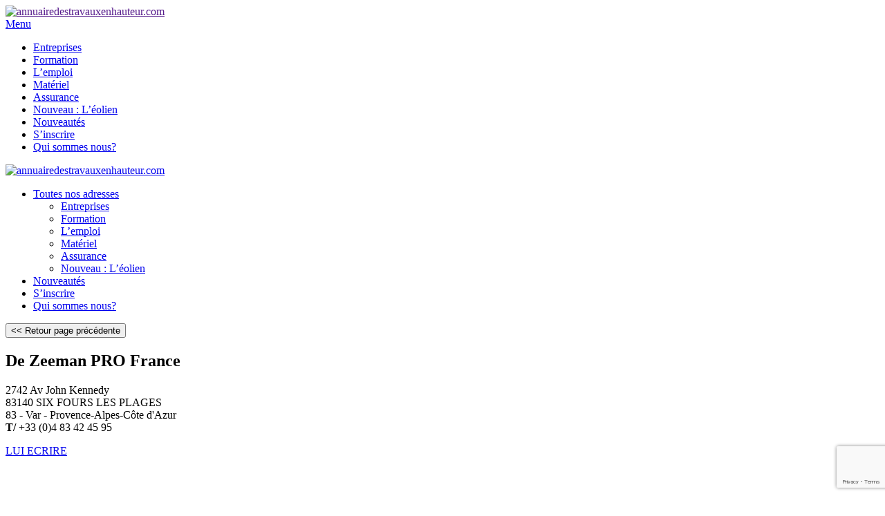

--- FILE ---
content_type: text/html; charset=UTF-8
request_url: https://www.annuairedestravauxenhauteur.com/de-zeeman-pro-france/
body_size: 12707
content:
<!DOCTYPE html>
<html dir="ltr" lang="fr-FR">
<head>
    <meta charset="UTF-8" />
    <link href="https://www.annuairedestravauxenhauteur.com/wp-content/themes/newth/images/16675849b36088beecb4c876b885be8f_th.jpg" rel="icon" type="image/x-icon" />
    <link rel="pingback" href="https://www.annuairedestravauxenhauteur.com/xmlrpc.php" />
    <script>
    var themeHasJQuery = !!window.jQuery;
</script>
<script src="https://www.annuairedestravauxenhauteur.com/wp-content/themes/newth/jquery.js?ver=1.0.1319"></script>
<script>
    window._$ = jQuery.noConflict(themeHasJQuery);
</script>
    <meta name="viewport" content="width=device-width, initial-scale=1.0">
<!--[if lte IE 9]>
<link rel="stylesheet" type="text/css" href="https://www.annuairedestravauxenhauteur.com/wp-content/themes/newth/layout.ie.css" />
<script src="https://www.annuairedestravauxenhauteur.com/wp-content/themes/newth/layout.ie.js"></script>
<![endif]-->
<link class="" href='//fonts.googleapis.com/css?family=Gudea:regular,italic,700&subset=latin' rel='stylesheet' type='text/css'>
<script src="https://www.annuairedestravauxenhauteur.com/wp-content/themes/newth/layout.core.js"></script>
<script src="https://www.annuairedestravauxenhauteur.com/wp-content/themes/newth/CloudZoom.js?ver=1.0.1319" type="text/javascript"></script>
    
    <meta name='robots' content='index, follow, max-image-preview:large, max-snippet:-1, max-video-preview:-1' />
	<style>img:is([sizes="auto" i], [sizes^="auto," i]) { contain-intrinsic-size: 3000px 1500px }</style>
	
	<!-- This site is optimized with the Yoast SEO plugin v24.4 - https://yoast.com/wordpress/plugins/seo/ -->
	<title>De Zeeman PRO France - annuairedestravauxenhauteur.com</title>
	<meta name="description" content="Toutes les informations sur De Zeeman PRO France ( 83140 SIX FOURS LES PLAGES ) dans Les fabricants et distributeurs, Les Magasins sont disponibles sur annuairedestravauxenhauteur.com" />
	<link rel="canonical" href="https://www.annuairedestravauxenhauteur.com/de-zeeman-pro-france/" />
	<meta name="twitter:label1" content="Écrit par" />
	<meta name="twitter:data1" content="Benjamin LIVACHE" />
	<script type="application/ld+json" class="yoast-schema-graph">{"@context":"https://schema.org","@graph":[{"@type":"WebPage","@id":"https://www.annuairedestravauxenhauteur.com/de-zeeman-pro-france/","url":"https://www.annuairedestravauxenhauteur.com/de-zeeman-pro-france/","name":"De Zeeman PRO France - annuairedestravauxenhauteur.com","isPartOf":{"@id":"https://www.annuairedestravauxenhauteur.com/#website"},"datePublished":"2021-05-11T12:48:45+00:00","dateModified":"2025-01-20T09:49:15+00:00","author":{"@id":"https://www.annuairedestravauxenhauteur.com/#/schema/person/f04b90904f10ab8b15fffbde58b50236"},"description":"Toutes les informations sur De Zeeman PRO France ( 83140 SIX FOURS LES PLAGES ) dans Les fabricants et distributeurs, Les Magasins sont disponibles sur annuairedestravauxenhauteur.com","inLanguage":"fr-FR","potentialAction":[{"@type":"ReadAction","target":["https://www.annuairedestravauxenhauteur.com/de-zeeman-pro-france/"]}]},{"@type":"WebSite","@id":"https://www.annuairedestravauxenhauteur.com/#website","url":"https://www.annuairedestravauxenhauteur.com/","name":"annuairedestravauxenhauteur.com","description":"Le site internet français consacré à l&#039;activité des Travaux en Hauteur","potentialAction":[{"@type":"SearchAction","target":{"@type":"EntryPoint","urlTemplate":"https://www.annuairedestravauxenhauteur.com/?s={search_term_string}"},"query-input":{"@type":"PropertyValueSpecification","valueRequired":true,"valueName":"search_term_string"}}],"inLanguage":"fr-FR"},{"@type":"Person","@id":"https://www.annuairedestravauxenhauteur.com/#/schema/person/f04b90904f10ab8b15fffbde58b50236","name":"Benjamin LIVACHE","image":{"@type":"ImageObject","inLanguage":"fr-FR","@id":"https://www.annuairedestravauxenhauteur.com/#/schema/person/image/","url":"https://secure.gravatar.com/avatar/b18aa712da97ea271c017c3ff6b10492?s=96&d=mm&r=g","contentUrl":"https://secure.gravatar.com/avatar/b18aa712da97ea271c017c3ff6b10492?s=96&d=mm&r=g","caption":"Benjamin LIVACHE"},"url":"https://www.annuairedestravauxenhauteur.com/author/benjamin-livache/"}]}</script>
	<!-- / Yoast SEO plugin. -->


<link rel='dns-prefetch' href='//www.googletagmanager.com' />
<link rel="alternate" type="application/rss+xml" title="annuairedestravauxenhauteur.com &raquo; Flux" href="https://www.annuairedestravauxenhauteur.com/feed/" />
<link rel="alternate" type="application/rss+xml" title="annuairedestravauxenhauteur.com &raquo; Flux des commentaires" href="https://www.annuairedestravauxenhauteur.com/comments/feed/" />
<script type="text/javascript">
/* <![CDATA[ */
window._wpemojiSettings = {"baseUrl":"https:\/\/s.w.org\/images\/core\/emoji\/15.0.3\/72x72\/","ext":".png","svgUrl":"https:\/\/s.w.org\/images\/core\/emoji\/15.0.3\/svg\/","svgExt":".svg","source":{"concatemoji":"https:\/\/www.annuairedestravauxenhauteur.com\/wp-includes\/js\/wp-emoji-release.min.js?ver=6.7.4"}};
/*! This file is auto-generated */
!function(i,n){var o,s,e;function c(e){try{var t={supportTests:e,timestamp:(new Date).valueOf()};sessionStorage.setItem(o,JSON.stringify(t))}catch(e){}}function p(e,t,n){e.clearRect(0,0,e.canvas.width,e.canvas.height),e.fillText(t,0,0);var t=new Uint32Array(e.getImageData(0,0,e.canvas.width,e.canvas.height).data),r=(e.clearRect(0,0,e.canvas.width,e.canvas.height),e.fillText(n,0,0),new Uint32Array(e.getImageData(0,0,e.canvas.width,e.canvas.height).data));return t.every(function(e,t){return e===r[t]})}function u(e,t,n){switch(t){case"flag":return n(e,"\ud83c\udff3\ufe0f\u200d\u26a7\ufe0f","\ud83c\udff3\ufe0f\u200b\u26a7\ufe0f")?!1:!n(e,"\ud83c\uddfa\ud83c\uddf3","\ud83c\uddfa\u200b\ud83c\uddf3")&&!n(e,"\ud83c\udff4\udb40\udc67\udb40\udc62\udb40\udc65\udb40\udc6e\udb40\udc67\udb40\udc7f","\ud83c\udff4\u200b\udb40\udc67\u200b\udb40\udc62\u200b\udb40\udc65\u200b\udb40\udc6e\u200b\udb40\udc67\u200b\udb40\udc7f");case"emoji":return!n(e,"\ud83d\udc26\u200d\u2b1b","\ud83d\udc26\u200b\u2b1b")}return!1}function f(e,t,n){var r="undefined"!=typeof WorkerGlobalScope&&self instanceof WorkerGlobalScope?new OffscreenCanvas(300,150):i.createElement("canvas"),a=r.getContext("2d",{willReadFrequently:!0}),o=(a.textBaseline="top",a.font="600 32px Arial",{});return e.forEach(function(e){o[e]=t(a,e,n)}),o}function t(e){var t=i.createElement("script");t.src=e,t.defer=!0,i.head.appendChild(t)}"undefined"!=typeof Promise&&(o="wpEmojiSettingsSupports",s=["flag","emoji"],n.supports={everything:!0,everythingExceptFlag:!0},e=new Promise(function(e){i.addEventListener("DOMContentLoaded",e,{once:!0})}),new Promise(function(t){var n=function(){try{var e=JSON.parse(sessionStorage.getItem(o));if("object"==typeof e&&"number"==typeof e.timestamp&&(new Date).valueOf()<e.timestamp+604800&&"object"==typeof e.supportTests)return e.supportTests}catch(e){}return null}();if(!n){if("undefined"!=typeof Worker&&"undefined"!=typeof OffscreenCanvas&&"undefined"!=typeof URL&&URL.createObjectURL&&"undefined"!=typeof Blob)try{var e="postMessage("+f.toString()+"("+[JSON.stringify(s),u.toString(),p.toString()].join(",")+"));",r=new Blob([e],{type:"text/javascript"}),a=new Worker(URL.createObjectURL(r),{name:"wpTestEmojiSupports"});return void(a.onmessage=function(e){c(n=e.data),a.terminate(),t(n)})}catch(e){}c(n=f(s,u,p))}t(n)}).then(function(e){for(var t in e)n.supports[t]=e[t],n.supports.everything=n.supports.everything&&n.supports[t],"flag"!==t&&(n.supports.everythingExceptFlag=n.supports.everythingExceptFlag&&n.supports[t]);n.supports.everythingExceptFlag=n.supports.everythingExceptFlag&&!n.supports.flag,n.DOMReady=!1,n.readyCallback=function(){n.DOMReady=!0}}).then(function(){return e}).then(function(){var e;n.supports.everything||(n.readyCallback(),(e=n.source||{}).concatemoji?t(e.concatemoji):e.wpemoji&&e.twemoji&&(t(e.twemoji),t(e.wpemoji)))}))}((window,document),window._wpemojiSettings);
/* ]]> */
</script>
<style id='wp-emoji-styles-inline-css' type='text/css'>

	img.wp-smiley, img.emoji {
		display: inline !important;
		border: none !important;
		box-shadow: none !important;
		height: 1em !important;
		width: 1em !important;
		margin: 0 0.07em !important;
		vertical-align: -0.1em !important;
		background: none !important;
		padding: 0 !important;
	}
</style>
<link rel='stylesheet' id='wp-block-library-css' href='https://www.annuairedestravauxenhauteur.com/wp-includes/css/dist/block-library/style.min.css?ver=6.7.4' type='text/css' media='all' />
<style id='feedzy-rss-feeds-loop-style-inline-css' type='text/css'>
.wp-block-feedzy-rss-feeds-loop{display:grid;gap:24px;grid-template-columns:repeat(1,1fr)}@media(min-width:782px){.wp-block-feedzy-rss-feeds-loop.feedzy-loop-columns-2,.wp-block-feedzy-rss-feeds-loop.feedzy-loop-columns-3,.wp-block-feedzy-rss-feeds-loop.feedzy-loop-columns-4,.wp-block-feedzy-rss-feeds-loop.feedzy-loop-columns-5{grid-template-columns:repeat(2,1fr)}}@media(min-width:960px){.wp-block-feedzy-rss-feeds-loop.feedzy-loop-columns-2{grid-template-columns:repeat(2,1fr)}.wp-block-feedzy-rss-feeds-loop.feedzy-loop-columns-3{grid-template-columns:repeat(3,1fr)}.wp-block-feedzy-rss-feeds-loop.feedzy-loop-columns-4{grid-template-columns:repeat(4,1fr)}.wp-block-feedzy-rss-feeds-loop.feedzy-loop-columns-5{grid-template-columns:repeat(5,1fr)}}.wp-block-feedzy-rss-feeds-loop .wp-block-image.is-style-rounded img{border-radius:9999px}

</style>
<style id='classic-theme-styles-inline-css' type='text/css'>
/*! This file is auto-generated */
.wp-block-button__link{color:#fff;background-color:#32373c;border-radius:9999px;box-shadow:none;text-decoration:none;padding:calc(.667em + 2px) calc(1.333em + 2px);font-size:1.125em}.wp-block-file__button{background:#32373c;color:#fff;text-decoration:none}
</style>
<style id='global-styles-inline-css' type='text/css'>
:root{--wp--preset--aspect-ratio--square: 1;--wp--preset--aspect-ratio--4-3: 4/3;--wp--preset--aspect-ratio--3-4: 3/4;--wp--preset--aspect-ratio--3-2: 3/2;--wp--preset--aspect-ratio--2-3: 2/3;--wp--preset--aspect-ratio--16-9: 16/9;--wp--preset--aspect-ratio--9-16: 9/16;--wp--preset--color--black: #000000;--wp--preset--color--cyan-bluish-gray: #abb8c3;--wp--preset--color--white: #ffffff;--wp--preset--color--pale-pink: #f78da7;--wp--preset--color--vivid-red: #cf2e2e;--wp--preset--color--luminous-vivid-orange: #ff6900;--wp--preset--color--luminous-vivid-amber: #fcb900;--wp--preset--color--light-green-cyan: #7bdcb5;--wp--preset--color--vivid-green-cyan: #00d084;--wp--preset--color--pale-cyan-blue: #8ed1fc;--wp--preset--color--vivid-cyan-blue: #0693e3;--wp--preset--color--vivid-purple: #9b51e0;--wp--preset--gradient--vivid-cyan-blue-to-vivid-purple: linear-gradient(135deg,rgba(6,147,227,1) 0%,rgb(155,81,224) 100%);--wp--preset--gradient--light-green-cyan-to-vivid-green-cyan: linear-gradient(135deg,rgb(122,220,180) 0%,rgb(0,208,130) 100%);--wp--preset--gradient--luminous-vivid-amber-to-luminous-vivid-orange: linear-gradient(135deg,rgba(252,185,0,1) 0%,rgba(255,105,0,1) 100%);--wp--preset--gradient--luminous-vivid-orange-to-vivid-red: linear-gradient(135deg,rgba(255,105,0,1) 0%,rgb(207,46,46) 100%);--wp--preset--gradient--very-light-gray-to-cyan-bluish-gray: linear-gradient(135deg,rgb(238,238,238) 0%,rgb(169,184,195) 100%);--wp--preset--gradient--cool-to-warm-spectrum: linear-gradient(135deg,rgb(74,234,220) 0%,rgb(151,120,209) 20%,rgb(207,42,186) 40%,rgb(238,44,130) 60%,rgb(251,105,98) 80%,rgb(254,248,76) 100%);--wp--preset--gradient--blush-light-purple: linear-gradient(135deg,rgb(255,206,236) 0%,rgb(152,150,240) 100%);--wp--preset--gradient--blush-bordeaux: linear-gradient(135deg,rgb(254,205,165) 0%,rgb(254,45,45) 50%,rgb(107,0,62) 100%);--wp--preset--gradient--luminous-dusk: linear-gradient(135deg,rgb(255,203,112) 0%,rgb(199,81,192) 50%,rgb(65,88,208) 100%);--wp--preset--gradient--pale-ocean: linear-gradient(135deg,rgb(255,245,203) 0%,rgb(182,227,212) 50%,rgb(51,167,181) 100%);--wp--preset--gradient--electric-grass: linear-gradient(135deg,rgb(202,248,128) 0%,rgb(113,206,126) 100%);--wp--preset--gradient--midnight: linear-gradient(135deg,rgb(2,3,129) 0%,rgb(40,116,252) 100%);--wp--preset--font-size--small: 13px;--wp--preset--font-size--medium: 20px;--wp--preset--font-size--large: 36px;--wp--preset--font-size--x-large: 42px;--wp--preset--spacing--20: 0.44rem;--wp--preset--spacing--30: 0.67rem;--wp--preset--spacing--40: 1rem;--wp--preset--spacing--50: 1.5rem;--wp--preset--spacing--60: 2.25rem;--wp--preset--spacing--70: 3.38rem;--wp--preset--spacing--80: 5.06rem;--wp--preset--shadow--natural: 6px 6px 9px rgba(0, 0, 0, 0.2);--wp--preset--shadow--deep: 12px 12px 50px rgba(0, 0, 0, 0.4);--wp--preset--shadow--sharp: 6px 6px 0px rgba(0, 0, 0, 0.2);--wp--preset--shadow--outlined: 6px 6px 0px -3px rgba(255, 255, 255, 1), 6px 6px rgba(0, 0, 0, 1);--wp--preset--shadow--crisp: 6px 6px 0px rgba(0, 0, 0, 1);}:where(.is-layout-flex){gap: 0.5em;}:where(.is-layout-grid){gap: 0.5em;}body .is-layout-flex{display: flex;}.is-layout-flex{flex-wrap: wrap;align-items: center;}.is-layout-flex > :is(*, div){margin: 0;}body .is-layout-grid{display: grid;}.is-layout-grid > :is(*, div){margin: 0;}:where(.wp-block-columns.is-layout-flex){gap: 2em;}:where(.wp-block-columns.is-layout-grid){gap: 2em;}:where(.wp-block-post-template.is-layout-flex){gap: 1.25em;}:where(.wp-block-post-template.is-layout-grid){gap: 1.25em;}.has-black-color{color: var(--wp--preset--color--black) !important;}.has-cyan-bluish-gray-color{color: var(--wp--preset--color--cyan-bluish-gray) !important;}.has-white-color{color: var(--wp--preset--color--white) !important;}.has-pale-pink-color{color: var(--wp--preset--color--pale-pink) !important;}.has-vivid-red-color{color: var(--wp--preset--color--vivid-red) !important;}.has-luminous-vivid-orange-color{color: var(--wp--preset--color--luminous-vivid-orange) !important;}.has-luminous-vivid-amber-color{color: var(--wp--preset--color--luminous-vivid-amber) !important;}.has-light-green-cyan-color{color: var(--wp--preset--color--light-green-cyan) !important;}.has-vivid-green-cyan-color{color: var(--wp--preset--color--vivid-green-cyan) !important;}.has-pale-cyan-blue-color{color: var(--wp--preset--color--pale-cyan-blue) !important;}.has-vivid-cyan-blue-color{color: var(--wp--preset--color--vivid-cyan-blue) !important;}.has-vivid-purple-color{color: var(--wp--preset--color--vivid-purple) !important;}.has-black-background-color{background-color: var(--wp--preset--color--black) !important;}.has-cyan-bluish-gray-background-color{background-color: var(--wp--preset--color--cyan-bluish-gray) !important;}.has-white-background-color{background-color: var(--wp--preset--color--white) !important;}.has-pale-pink-background-color{background-color: var(--wp--preset--color--pale-pink) !important;}.has-vivid-red-background-color{background-color: var(--wp--preset--color--vivid-red) !important;}.has-luminous-vivid-orange-background-color{background-color: var(--wp--preset--color--luminous-vivid-orange) !important;}.has-luminous-vivid-amber-background-color{background-color: var(--wp--preset--color--luminous-vivid-amber) !important;}.has-light-green-cyan-background-color{background-color: var(--wp--preset--color--light-green-cyan) !important;}.has-vivid-green-cyan-background-color{background-color: var(--wp--preset--color--vivid-green-cyan) !important;}.has-pale-cyan-blue-background-color{background-color: var(--wp--preset--color--pale-cyan-blue) !important;}.has-vivid-cyan-blue-background-color{background-color: var(--wp--preset--color--vivid-cyan-blue) !important;}.has-vivid-purple-background-color{background-color: var(--wp--preset--color--vivid-purple) !important;}.has-black-border-color{border-color: var(--wp--preset--color--black) !important;}.has-cyan-bluish-gray-border-color{border-color: var(--wp--preset--color--cyan-bluish-gray) !important;}.has-white-border-color{border-color: var(--wp--preset--color--white) !important;}.has-pale-pink-border-color{border-color: var(--wp--preset--color--pale-pink) !important;}.has-vivid-red-border-color{border-color: var(--wp--preset--color--vivid-red) !important;}.has-luminous-vivid-orange-border-color{border-color: var(--wp--preset--color--luminous-vivid-orange) !important;}.has-luminous-vivid-amber-border-color{border-color: var(--wp--preset--color--luminous-vivid-amber) !important;}.has-light-green-cyan-border-color{border-color: var(--wp--preset--color--light-green-cyan) !important;}.has-vivid-green-cyan-border-color{border-color: var(--wp--preset--color--vivid-green-cyan) !important;}.has-pale-cyan-blue-border-color{border-color: var(--wp--preset--color--pale-cyan-blue) !important;}.has-vivid-cyan-blue-border-color{border-color: var(--wp--preset--color--vivid-cyan-blue) !important;}.has-vivid-purple-border-color{border-color: var(--wp--preset--color--vivid-purple) !important;}.has-vivid-cyan-blue-to-vivid-purple-gradient-background{background: var(--wp--preset--gradient--vivid-cyan-blue-to-vivid-purple) !important;}.has-light-green-cyan-to-vivid-green-cyan-gradient-background{background: var(--wp--preset--gradient--light-green-cyan-to-vivid-green-cyan) !important;}.has-luminous-vivid-amber-to-luminous-vivid-orange-gradient-background{background: var(--wp--preset--gradient--luminous-vivid-amber-to-luminous-vivid-orange) !important;}.has-luminous-vivid-orange-to-vivid-red-gradient-background{background: var(--wp--preset--gradient--luminous-vivid-orange-to-vivid-red) !important;}.has-very-light-gray-to-cyan-bluish-gray-gradient-background{background: var(--wp--preset--gradient--very-light-gray-to-cyan-bluish-gray) !important;}.has-cool-to-warm-spectrum-gradient-background{background: var(--wp--preset--gradient--cool-to-warm-spectrum) !important;}.has-blush-light-purple-gradient-background{background: var(--wp--preset--gradient--blush-light-purple) !important;}.has-blush-bordeaux-gradient-background{background: var(--wp--preset--gradient--blush-bordeaux) !important;}.has-luminous-dusk-gradient-background{background: var(--wp--preset--gradient--luminous-dusk) !important;}.has-pale-ocean-gradient-background{background: var(--wp--preset--gradient--pale-ocean) !important;}.has-electric-grass-gradient-background{background: var(--wp--preset--gradient--electric-grass) !important;}.has-midnight-gradient-background{background: var(--wp--preset--gradient--midnight) !important;}.has-small-font-size{font-size: var(--wp--preset--font-size--small) !important;}.has-medium-font-size{font-size: var(--wp--preset--font-size--medium) !important;}.has-large-font-size{font-size: var(--wp--preset--font-size--large) !important;}.has-x-large-font-size{font-size: var(--wp--preset--font-size--x-large) !important;}
:where(.wp-block-post-template.is-layout-flex){gap: 1.25em;}:where(.wp-block-post-template.is-layout-grid){gap: 1.25em;}
:where(.wp-block-columns.is-layout-flex){gap: 2em;}:where(.wp-block-columns.is-layout-grid){gap: 2em;}
:root :where(.wp-block-pullquote){font-size: 1.5em;line-height: 1.6;}
</style>
<link rel='stylesheet' id='cpsh-shortcodes-css' href='https://www.annuairedestravauxenhauteur.com/wp-content/plugins/column-shortcodes//assets/css/shortcodes.css?ver=1.0.1' type='text/css' media='all' />
<link rel='stylesheet' id='contact-form-7-css' href='https://www.annuairedestravauxenhauteur.com/wp-content/plugins/contact-form-7/includes/css/styles.css?ver=6.0.3' type='text/css' media='all' />
<link rel='stylesheet' id='cookie-notice-front-css' href='https://www.annuairedestravauxenhauteur.com/wp-content/plugins/cookie-notice/css/front.min.css?ver=2.5.5' type='text/css' media='all' />
<link rel='stylesheet' id='france-html5-map-style-css' href='https://www.annuairedestravauxenhauteur.com/wp-content/plugins/francehtmlmap/static/css/map.css?ver=6.7.4' type='text/css' media='all' />
<link rel='stylesheet' id='spba-animate-css' href='https://www.annuairedestravauxenhauteur.com/wp-content/plugins/so-page-builder-animate/css/animate.min.css?ver=1' type='text/css' media='all' />
<link rel='stylesheet' id='iw-defaults-css' href='https://www.annuairedestravauxenhauteur.com/wp-content/plugins/widgets-for-siteorigin/inc/../css/defaults.css?ver=1.4.5' type='text/css' media='all' />
<link rel='stylesheet' id='fancybox-css' href='https://www.annuairedestravauxenhauteur.com/wp-content/plugins/easy-fancybox/fancybox/1.5.4/jquery.fancybox.min.css?ver=6.7.4' type='text/css' media='screen' />
<link rel='stylesheet' id='theme-bootstrap-css' href='//www.annuairedestravauxenhauteur.com/wp-content/themes/newth/bootstrap.min.css?ver=1.0.1319' type='text/css' media='all' />
<link rel='stylesheet' id='theme-style-css' href='//www.annuairedestravauxenhauteur.com/wp-content/themes/newth/style.min.css?ver=1.0.1319' type='text/css' media='all' />
<script type="text/javascript" id="cookie-notice-front-js-before">
/* <![CDATA[ */
var cnArgs = {"ajaxUrl":"https:\/\/www.annuairedestravauxenhauteur.com\/wp-admin\/admin-ajax.php","nonce":"1128e3cec3","hideEffect":"fade","position":"bottom","onScroll":false,"onScrollOffset":100,"onClick":false,"cookieName":"cookie_notice_accepted","cookieTime":2592000,"cookieTimeRejected":2592000,"globalCookie":false,"redirection":false,"cache":false,"revokeCookies":false,"revokeCookiesOpt":"automatic"};
/* ]]> */
</script>
<script type="text/javascript" src="https://www.annuairedestravauxenhauteur.com/wp-content/plugins/cookie-notice/js/front.min.js?ver=2.5.5" id="cookie-notice-front-js"></script>
<script type="text/javascript" src="https://www.annuairedestravauxenhauteur.com/wp-includes/js/jquery/jquery.min.js?ver=3.7.1" id="jquery-core-js"></script>
<script type="text/javascript" src="https://www.annuairedestravauxenhauteur.com/wp-includes/js/jquery/jquery-migrate.min.js?ver=3.4.1" id="jquery-migrate-js"></script>
<script type="text/javascript" src="https://www.annuairedestravauxenhauteur.com/wp-content/plugins/francehtmlmap/static/js/jquery.nicescroll.js?ver=6.7.4" id="france-html5-map-nicescroll-js"></script>

<!-- Extrait de code de la balise Google (gtag.js) ajouté par Site Kit -->
<!-- Extrait Google Analytics ajouté par Site Kit -->
<script type="text/javascript" src="https://www.googletagmanager.com/gtag/js?id=GT-NFRRSD6" id="google_gtagjs-js" async></script>
<script type="text/javascript" id="google_gtagjs-js-after">
/* <![CDATA[ */
window.dataLayer = window.dataLayer || [];function gtag(){dataLayer.push(arguments);}
gtag("set","linker",{"domains":["www.annuairedestravauxenhauteur.com"]});
gtag("js", new Date());
gtag("set", "developer_id.dZTNiMT", true);
gtag("config", "GT-NFRRSD6");
/* ]]> */
</script>
<script type="text/javascript" src="//www.annuairedestravauxenhauteur.com/wp-content/themes/newth/bootstrap.min.js?ver=1.0.1319" id="theme-bootstrap-js"></script>
<script type="text/javascript" src="//www.annuairedestravauxenhauteur.com/wp-content/themes/newth/script.js?ver=1.0.1319" id="theme-script-js"></script>
<link rel="https://api.w.org/" href="https://www.annuairedestravauxenhauteur.com/wp-json/" /><link rel="alternate" title="JSON" type="application/json" href="https://www.annuairedestravauxenhauteur.com/wp-json/wp/v2/posts/38435" /><link rel="EditURI" type="application/rsd+xml" title="RSD" href="https://www.annuairedestravauxenhauteur.com/xmlrpc.php?rsd" />
<link rel='shortlink' href='https://www.annuairedestravauxenhauteur.com/?p=38435' />
<link rel="alternate" title="oEmbed (JSON)" type="application/json+oembed" href="https://www.annuairedestravauxenhauteur.com/wp-json/oembed/1.0/embed?url=https%3A%2F%2Fwww.annuairedestravauxenhauteur.com%2Fde-zeeman-pro-france%2F" />
<link rel="alternate" title="oEmbed (XML)" type="text/xml+oembed" href="https://www.annuairedestravauxenhauteur.com/wp-json/oembed/1.0/embed?url=https%3A%2F%2Fwww.annuairedestravauxenhauteur.com%2Fde-zeeman-pro-france%2F&#038;format=xml" />
<style type="text/css">
.feedzy-rss-link-icon:after {
	content: url("https://www.annuairedestravauxenhauteur.com/wp-content/plugins/feedzy-rss-feeds/img/external-link.png");
	margin-left: 3px;
}
</style>
		<meta name="generator" content="Site Kit by Google 1.170.0" /><link rel='header_link' href='https://www.annuairedestravauxenhauteur.com/' /><script>window.wpJQuery = window.jQuery;</script>
<!-- Dynamic Widgets by QURL loaded - http://www.dynamic-widgets.com //-->
<style id="fancybox-inline-css" type="text/css">#fancybox-content{border-color:#fff;}</style>    
</head>
<body data-rsssl=1 class="post-template-default single single-post postid-38435 single-format-standard  hfeed bootstrap bd-body-6 bd-pagebackground bd-margins cookies-not-set metaslider-plugin post-template">
<header class=" bd-headerarea-1 bd-margins">
        <div class="bd-containereffect-11 container-effect container "><div class=" bd-layoutbox-41 hidden-md hidden-sm hidden-lg  bd-no-margins clearfix">
    <div class="bd-container-inner">
        
<a class=" bd-logo-7" href="">
<img class=" bd-imagestyles-19" src="https://www.annuairedestravauxenhauteur.com/wp-content/themes/newth/images/dfab9151b418d675ce1e02724c033ec3_cordistelogo2.png" alt="annuairedestravauxenhauteur.com">
</a>
	
		    
    <nav class=" bd-hmenu-5"  data-responsive-menu="true" data-responsive-levels="expand on click" data-responsive-type="offcanvas-shifted" data-offcanvas-delay="0ms" data-offcanvas-duration="700ms" data-offcanvas-timing-function="ease">
        
            <div class=" bd-menuoverlay-3 bd-menu-overlay"></div>
            <div class=" bd-responsivemenu-4 collapse-button">
    <div class="bd-container-inner">
        <div class="bd-menuitem-25 ">
            <a  data-toggle="collapse"
                data-target=".bd-hmenu-5 .collapse-button + .navbar-collapse"
                href="#" onclick="return false;">
                    <span>Menu </span>
            </a>
        </div>
    </div>
</div>
            <div class="navbar-collapse collapse width">
        
        <div class=" bd-horizontalmenu-3 clearfix">
            <div class="bd-container-inner">
            
                <div class=" bd-container-105 bd-tagstyles">
    
     </div>
            
<ul class=" bd-menu-5 nav nav-pills navbar-right">
    <li class=" bd-menuitem-18 bd-toplevel-item ">
    <a class=" "  href="https://www.annuairedestravauxenhauteur.com/entreprises-de-travaux-hauteur/">
        <span>
            Entreprises        </span>
    </a>    </li>
    
<li class=" bd-menuitem-18 bd-toplevel-item ">
    <a class=" "  href="https://www.annuairedestravauxenhauteur.com/annuaire/la-formation/">
        <span>
            Formation        </span>
    </a>    </li>
    
<li class=" bd-menuitem-18 bd-toplevel-item ">
    <a class=" "  href="https://www.annuairedestravauxenhauteur.com/annuaire/emploi/">
        <span>
            L&#8217;emploi        </span>
    </a>    </li>
    
<li class=" bd-menuitem-18 bd-toplevel-item ">
    <a class=" "  href="https://www.annuairedestravauxenhauteur.com/le-materiel/">
        <span>
            Matériel        </span>
    </a>    </li>
    
<li class=" bd-menuitem-18 bd-toplevel-item ">
    <a class=" "  href="https://www.annuairedestravauxenhauteur.com/annuaire/assurance/">
        <span>
            Assurance        </span>
    </a>    </li>
    
<li class=" bd-menuitem-18 bd-toplevel-item menu_couleur">
    <a class=" "  href="https://www.annuairedestravauxenhauteur.com/leolien/">
        <span>
            Nouveau : L’éolien        </span>
    </a>    </li>
    
<li class=" bd-menuitem-18 bd-toplevel-item ">
    <a class=" "  href="https://www.annuairedestravauxenhauteur.com/nouveautes/">
        <span>
            Nouveautés        </span>
    </a>    </li>
    
<li class=" bd-menuitem-18 bd-toplevel-item ">
    <a class=" "  href="https://www.annuairedestravauxenhauteur.com/additifs/">
        <span>
            S&rsquo;inscrire        </span>
    </a>    </li>
    
<li class=" bd-menuitem-18 bd-toplevel-item ">
    <a class=" "  href="https://www.annuairedestravauxenhauteur.com/qui-sommes-nous/">
        <span>
            Qui sommes nous?        </span>
    </a>    </li>
    
</ul>            
            </div>
        </div>
        

        <div class="bd-menu-close-icon">
    <a href="#" class="bd-icon  bd-icon-47"></a>
</div>

        
            </div>
    </nav>
    
    </div>
</div>
</div>
	
		<section class=" bd-section-3 bd-page-width bd-tagstyles " id="section3" data-section-title="Simple Header">
    <div class="bd-container-inner bd-margins clearfix">
        <div class=" bd-layoutbox-22 hidden-xs bd-no-margins clearfix">
    <div class="bd-container-inner">
        
<a class=" bd-logo-3" href="https://www.annuairedestravauxenhauteur.com">
<img class=" bd-imagestyles-12" src="https://www.annuairedestravauxenhauteur.com/wp-content/themes/newth/images/1af7de2e1d1a57706f749a038e153067_cordistelogo2.png" alt="annuairedestravauxenhauteur.com">
</a>
	
		    
    <nav class=" bd-hmenu-3"  data-responsive-menu="true" data-responsive-levels="expand on click" data-responsive-type="" data-offcanvas-delay="0ms" data-offcanvas-duration="700ms" data-offcanvas-timing-function="ease">
        
            <div class=" bd-menuoverlay-1 bd-menu-overlay"></div>
            <div class=" bd-responsivemenu-2 collapse-button">
    <div class="bd-container-inner">
        <div class="bd-menuitem-7 ">
            <a  data-toggle="collapse"
                data-target=".bd-hmenu-3 .collapse-button + .navbar-collapse"
                href="#" onclick="return false;">
                    <span></span>
            </a>
        </div>
    </div>
</div>
            <div class="navbar-collapse collapse ">
        
        <div class=" bd-horizontalmenu-1 clearfix">
            <div class="bd-container-inner">
            
            
<ul class=" bd-menu-1 nav nav-pills nav-justified">
    <li class=" bd-menuitem-1 bd-toplevel-item  bd-submenu-icon-only">
    <a class=" active"  href="#">
        <span>
            Toutes nos adresses        </span>
    </a>    
    <div class="bd-menu-2-popup ">
            <ul class="bd-menu-2  bd-no-margins   active">
        
            <li class=" bd-menuitem-2  bd-sub-item">
    
            <a class=" "  href="https://www.annuairedestravauxenhauteur.com/entreprises-de-travaux-hauteur/">
                <span>
                    Entreprises                </span>
            </a>
            </li>
    
    
    
            <li class=" bd-menuitem-2  bd-sub-item">
    
            <a class=" "  href="https://www.annuairedestravauxenhauteur.com/annuaire/la-formation/">
                <span>
                    Formation                </span>
            </a>
            </li>
    
    
    
            <li class=" bd-menuitem-2  bd-sub-item">
    
            <a class=" "  href="https://www.annuairedestravauxenhauteur.com/annuaire/emploi/">
                <span>
                    L&#8217;emploi                </span>
            </a>
            </li>
    
    
    
            <li class=" bd-menuitem-2  bd-sub-item">
    
            <a class=" "  href="https://www.annuairedestravauxenhauteur.com/le-materiel/">
                <span>
                    Matériel                </span>
            </a>
            </li>
    
    
    
            <li class=" bd-menuitem-2  bd-sub-item">
    
            <a class=" "  href="https://www.annuairedestravauxenhauteur.com/annuaire/assurance/">
                <span>
                    Assurance                </span>
            </a>
            </li>
    
    
    
            <li class=" bd-menuitem-2 menu_couleur bd-sub-item">
    
            <a class=" "  href="https://www.annuairedestravauxenhauteur.com/leolien/">
                <span>
                    Nouveau : L’éolien                </span>
            </a>
            </li>
    
    
            </ul>
        </div>
    
    </li>
    
<li class=" bd-menuitem-1 bd-toplevel-item ">
    <a class=" "  href="https://www.annuairedestravauxenhauteur.com/nouveautes/">
        <span>
            Nouveautés        </span>
    </a>    </li>
    
<li class=" bd-menuitem-1 bd-toplevel-item ">
    <a class=" "  href="https://www.annuairedestravauxenhauteur.com/additifs/">
        <span>
            S&rsquo;inscrire        </span>
    </a>    </li>
    
<li class=" bd-menuitem-1 bd-toplevel-item ">
    <a class=" "  href="https://www.annuairedestravauxenhauteur.com/qui-sommes-nous/">
        <span>
            Qui sommes nous?        </span>
    </a>    </li>
    
</ul>            
            </div>
        </div>
        

        <div class="bd-menu-close-icon">
    <a href="#" class="bd-icon  bd-icon-4"></a>
</div>

        
            </div>
    </nav>
    
    </div>
</div>
    </div>
</section>
</header>
	
		<div class=" bd-stretchtobottom-4 bd-stretch-to-bottom" data-control-selector=".bd-contentlayout-6">
<div class="bd-contentlayout-6  bd-sheetstyles  bd-no-margins bd-margins" >
    <div class="bd-container-inner">

        <div class="bd-flex-vertical bd-stretch-inner bd-contentlayout-offset">
            
 
                                        <div class="bd-flex-horizontal bd-flex-wide bd-no-margins">
                
                <div class="bd-flex-vertical bd-flex-wide bd-no-margins">
                    
 
                                    <aside class="bd-sidebararea-3-column  bd-flex-vertical bd-flex-fixed">
                    <div class="bd-sidebararea-3 bd-flex-wide  bd-margins">
                        
                        <div  class=" bd-sidebar-20 clearfix" data-position="Area-8"><div class=" bd-block-15 bd-own-margins widget widget_text" id="text-32" data-block-id="text-32">
        <div class=" bd-blockcontent bd-tagstyles ">
			<div class="textwidget"><p><input type="button" class="btn-style" value="<< Retour page précédente" onclick="history.back(-1)" /></p>
</div>
		</div>
</div></div>                        
                    </div>
                </aside>
                    
                    <div class=" bd-layoutitemsbox-20 bd-flex-wide bd-no-margins">
    <div class=" bd-content-15">
    
        <div class=" bd-blog">
        <div class="bd-container-inner">
        
                    
        <div class=" bd-grid-2 bd-margins">
            <div class="container-fluid">
                <div class="separated-grid row">
                        
                        <div class="separated-item-7 col-md-12 ">
                        
                            <div class="bd-griditem-7">
                                <article id="post-38435" class=" bd-article-8 clearfix hentry post-38435 post type-post status-publish format-standard hentry category-les-fabricants category-les-magasins">
        <h2 class="entry-title  bd-postheader-7">
        De Zeeman PRO France    </h2>
	
		<div class=" bd-layoutbox-20 bd-no-margins clearfix">
    <div class="bd-container-inner">
        <div class=" bd-customcmscode-6 bd-tagstyles">
<div class="centre_fr"></div></div>
    </div>
</div>
	
		<div class=" bd-layoutbox-19 bd-no-margins clearfix">
    <div class="bd-container-inner">
        <div class=" bd-posticonedit-12 bd-no-margins">
    </div>
    </div>
</div>
	
		<div class=" bd-layoutbox-7 bd-no-margins clearfix">
    <div class="bd-container-inner">
        <div class=" bd-customcmscode-14 bd-tagstyles">

</div>
	
		<div class=" bd-customcmscode-1 bd-tagstyles">


<div class="maj">	2742 Av John Kennedy<br/>
</div>
<div class="maj"></div>
<div class="maj">	83140 
 	SIX FOURS LES PLAGES<br/>
  </div>
<div class="maj">  83 - Var - 	Provence-Alpes-Côte d'Azur<br/></div>
    <div class="maj"></div>
<div class="maj"></div>
<div class="maj"></div>
<div class="maj"></div>
	<strong>T/</strong> +33 (0)4 83 42 45 95<br/>



<div class="ecrire"><p><a class="fancybox" href="#HAUTEUR"> LUI ECRIRE </a></p>
<div class="fancybox-hidden">
<p>&nbsp;</p>
<div id="HAUTEUR">
<div class="wpcf7 no-js" id="wpcf7-f4476-p38435-o2" lang="fr-FR" dir="ltr" data-wpcf7-id="4476">
<div class="screen-reader-response"><p role="status" aria-live="polite" aria-atomic="true"></p> <ul></ul></div>
<form action="/de-zeeman-pro-france/#wpcf7-f4476-p38435-o2" method="post" class="wpcf7-form init" aria-label="Formulaire de contact" novalidate="novalidate" data-status="init">
<div style="display: none;">
<input type="hidden" name="_wpcf7" value="4476" />
<input type="hidden" name="_wpcf7_version" value="6.0.3" />
<input type="hidden" name="_wpcf7_locale" value="fr_FR" />
<input type="hidden" name="_wpcf7_unit_tag" value="wpcf7-f4476-p38435-o2" />
<input type="hidden" name="_wpcf7_container_post" value="38435" />
<input type="hidden" name="_wpcf7_posted_data_hash" value="" />
<input type="hidden" name="_wpcf7_recaptcha_response" value="" />
</div>
<table width="500" border="0">
	<tr>
		<td width="147">
			<p>Votre nom* :
			</p>
		</td>
		<td width="343">
			<p><span class="wpcf7-form-control-wrap" data-name="your-name"><input size="40" maxlength="400" class="wpcf7-form-control wpcf7-text wpcf7-validates-as-required" aria-required="true" aria-invalid="false" value="" type="text" name="your-name" /></span>
			</p>
		</td>
	</tr>
	<tr>
		<td>
			<p>Votre adresse* :
			</p>
		</td>
		<td>
			<p><span class="wpcf7-form-control-wrap" data-name="adresse"><input size="40" maxlength="400" class="wpcf7-form-control wpcf7-text wpcf7-validates-as-required" aria-required="true" aria-invalid="false" value="" type="text" name="adresse" /></span>
			</p>
		</td>
	</tr>
	<tr>
		<td>
			<p>Votre CP* :
			</p>
		</td>
		<td>
			<p><span class="wpcf7-form-control-wrap" data-name="cp"><input size="40" maxlength="400" class="wpcf7-form-control wpcf7-text wpcf7-validates-as-required" aria-required="true" aria-invalid="false" value="" type="text" name="cp" /></span>
			</p>
		</td>
	</tr>
	<tr>
		<td>
			<p>Votre Ville* :
			</p>
		</td>
		<td>
			<p><span class="wpcf7-form-control-wrap" data-name="ville"><input size="40" maxlength="400" class="wpcf7-form-control wpcf7-text wpcf7-validates-as-required" aria-required="true" aria-invalid="false" value="" type="text" name="ville" /></span>
			</p>
		</td>
	</tr>
	<tr>
		<td>
			<p>Votre Téléphone* :
			</p>
		</td>
		<td>
			<p><span class="wpcf7-form-control-wrap" data-name="tel-961"><input size="40" maxlength="400" class="wpcf7-form-control wpcf7-tel wpcf7-text wpcf7-validates-as-tel" aria-invalid="false" value="" type="tel" name="tel-961" /></span>
			</p>
		</td>
	</tr>
	<tr>
		<td>
			<p>Votre email* :
			</p>
		</td>
		<td>
			<p><span class="wpcf7-form-control-wrap" data-name="your-email"><input size="40" maxlength="400" class="wpcf7-form-control wpcf7-email wpcf7-validates-as-required wpcf7-text wpcf7-validates-as-email" aria-required="true" aria-invalid="false" value="" type="email" name="your-email" /></span>
			</p>
		</td>
	</tr>
	<tr>
		<td>
			<p>Votre message*:
			</p>
		</td>
		<td>
			<p><span class="wpcf7-form-control-wrap" data-name="your-message"><textarea cols="40" rows="10" maxlength="2000" class="wpcf7-form-control wpcf7-textarea wpcf7-validates-as-required" aria-required="true" aria-invalid="false" name="your-message"></textarea></span>
			</p>
		</td>
	</tr>
	<tr>
		<td colspan="2">
		
		</td>
	</tr>
	<tr>
		<td colspan="2">
			<p><input class="wpcf7-form-control wpcf7-submit has-spinner" type="submit" value="Envoyer" />
			</p>
		</td>
	</tr>
</table>
<p style="text-align: center;"><span style="font-size: 8pt;">Attention : ce mail sera directement retranscrit à nos services qui se fera un plaisir de le retransmettre à votre interlocuteur dans la mesure du possible.</span><br />
<span style="font-size: 8pt;">Les demandes à caractère personnel ne seront pas prises en compte.</span>
</p><div class="wpcf7-response-output" aria-hidden="true"></div>
</form>
</div>
</div>
</div>
</div> <br/>
</div>
	
		<div class=" bd-postcontent-4 bd-tagstyles entry-content bd-contentlayout-offset" >
    </div>
	
		<div class=" bd-customcmscode-11 bd-tagstyles">







</div>
    </div>
</div>
</article>
                                                                    <div class=" bd-comments-7" id="comments">
	<div class="bd-container-inner">
		</div>
</div>                                                            </div>
                        </div>
                </div>
            </div>
        </div>
        
        </div>
    </div>
</div>
</div>

                    
 
                                            </div>
                
 
                                    <aside class="bd-sidebararea-1-column  bd-flex-vertical bd-flex-fixed">
                    <div class="bd-sidebararea-1 bd-flex-wide  bd-contentlayout-offset">
                        
                        <div  class=" bd-secondarywidgetarea-12 clearfix" data-position="secondary"><div class=" bd-block-3 bd-own-margins widget widget_search" id="search-2" data-block-id="search-2">
        
    <div class=" bd-blockheader bd-tagstyles bd-no-margins">
        <h4>Rechercher</h4>
    </div>
    
    <div class=" bd-blockcontent bd-tagstyles  shape-only">

<form id="search-2" class=" bd-searchwidget-2 form-inline" method="get" name="searchform" action="https://www.annuairedestravauxenhauteur.com/">
    <div class="bd-container-inner">
        <div class="bd-search-wrapper">
            
                <input name="s" type="text" class=" bd-bootstrapinput-2 form-control input-lg" value="" placeholder="Nom, lieu, pays...">
                <a href="#" class="bd-icon-6 bd-icon " onclick="jQuery(this).closest('form').submit(); return false;"></a>
        </div>
    </div>
    </form></div>
</div>
    <div class=" bd-block-3 bd-own-margins widget widget_text" id="text-4" data-block-id="text-4">
        <div class=" bd-blockcontent bd-tagstyles ">
			<div class="textwidget"><a href="https://www.hauteur-securite-expertise.fr/librairie" target="_blank"><img name="le-petit-memento-du-cordiste" src="https://www.annuairedestravauxenhauteur.com/wp-content/uploads/memento-travail-en-hauteur-lateral.jpg" width="225" height="auto" alt="" /></a></div>
		</div>
</div></div>                        
                    </div>
                </aside>
                                </div>
            
 
                                    </div>

    </div>
</div></div>
	
		<footer class=" bd-footerarea-1">
            <section class=" bd-section-2 bd-tagstyles" id="section2" data-section-title="">
    <div class="bd-container-inner bd-margins clearfix">
        <div class=" bd-layoutcontainer-28 bd-columns bd-no-margins">
    <div class="bd-container-inner">
        <div class="container-fluid">
            <div class="row ">
                <div class=" bd-columnwrapper-62 
 col-md-6
 col-sm-6
 col-xs-12">
    <div class="bd-layoutcolumn-62 bd-column" ><div class="bd-vertical-align-wrapper"><div  class=" bd-footerwidgetarea-3 clearfix" data-position="footer1"><div class=" bd-block-2 bd-own-margins widget widget_text" id="text-27" data-block-id="text-27">
        
    <div class=" bd-blockheader bd-tagstyles">
        <h4>Nous contacter</h4>
    </div>
    
    <div class=" bd-blockcontent bd-tagstyles ">
			<div class="textwidget"><p><span style="font-family: 'arial black', sans-serif; font-size: 16pt;">VAC Editions</span><br />
<span style="font-size: 13pt;">68 Rue Honoré Broutelle</span><br />
<span style="font-size: 13pt;">72450 MONTFORT LE GESNOIS</span><br />
<span style="font-size: 13pt;">T/ 02 43 89 52 07</span><br />
<span style="font-size: 13pt;"> Email : <a href="mailto:vaceditions@vaceditions.com">vaceditions@vaceditions.com</a></span></p>
</div>
		</div>
</div></div></div></div>
</div>
	
		<div class=" bd-columnwrapper-63 
 col-md-6
 col-sm-6
 col-xs-12">
    <div class="bd-layoutcolumn-63 bd-column" ><div class="bd-vertical-align-wrapper"><div  class=" bd-footerwidgetarea-4 clearfix" data-position="footer2"><div class=" bd-block-8 bd-own-margins widget widget_text" id="text-29" data-block-id="text-29">
        
    <div class=" bd-blockheader bd-tagstyles">
        <h4>Additifs</h4>
    </div>
    
    <div class=" bd-blockcontent bd-tagstyles ">
			<div class="textwidget"><p>Bonjour, si malgré tout le soin apporté à nos recherches vous ne figurez pas sur notre annuaire, vous pouvez nous envoyer une demande que nous traiterons dans les meilleurs délais.<br />
Vous avez également la possibilité de contacter le service inscription au<br />
02 43 89 52 07</p>
<p style="text-align: center;"><span style="font-size: 14pt;"><a href="https://www.annuairedestravauxenhauteur.com/additifs/">Formulaire</a></span></p>
</div>
		</div>
</div></div></div></div>
</div>
            </div>
        </div>
    </div>
</div>
	
		
	
		<div class="bd-separator-3  bd-separator-center bd-separator-content-center clearfix" >
    <div class="bd-container-inner">
        <div class="bd-separator-inner">
            
        </div>
    </div>
</div>
	
		<p class=" bd-textblock-5 bd-no-margins bd-content-element">
    <strong><span style="font-size: 12pt;">Autres sites de <a draggable="false" href="https://www.vaceditions.com/" target="_blank" rel="noopener">VAC Editions SAS</a></span></strong>&nbsp;<br>
<a draggable="false" href="https://www.pecheretchasser.com" target="_blank" rel="noopener"><img class="alignnone" style="margin-right: 4px; margin-top: 10px; margin-bottom: 10px;" title="Pecheretchasser.com" draggable="false" src="https://www.vaceditions.com/wp-content/uploads/pecheretchasser.com-blanc-100x65.png" alt="Pecheretchasser.com" width="90" height="58.50"></a><a draggable="false" href="https://www.guide-forestier.com/" target="_blank" rel="noopener"><img class="alignnone" style="margin: 10px 4px;" title="Guide-Forestier.com" draggable="false" src="https://www.vaceditions.com/wp-content/uploads/giode-forestier.com-blanc-100x65.png" alt="Guide-Forestier.com" width="90" height="58.50"></a><a draggable="false" href="http://www.elagueurs-grimpeurs.com/" target="_blank" rel="noopener"><img class="alignnone" style="margin: 10px 4px;" title="Elagueurs-Grimpeurs.com" draggable="false" src="https://www.vaceditions.com/wp-content/uploads/elagueurs-grimpeurs-blanc-100x65.png" alt="Elagueurs-Grimpeurs.com" width="90" height="58.50"></a><a draggable="false" href="http://www.annuairedelaplongee.com/" target="_blank" rel="noopener"><img class="alignnone" style="margin: 10px 4px;" title="AnnuaireDeLaPlongee.com" draggable="false" src="https://www.vaceditions.com/wp-content/uploads/annuairedelaplongee.com-blanc-100x65.png" alt="AnnuaireDeLaPlongee.com" width="90" height="58.50"></a><a draggable="false" href="http://www.travaux-sous-marins.com/" target="_blank" rel="noopener"><img class="alignnone" style="margin: 10px 4px;" title="Travaux-Sous-Marins.com" draggable="false" src="https://www.vaceditions.com/wp-content/uploads/travaux-sous-marins.com-blanc-100x65.png" alt="Travaux-Sous-Marins.com" width="90" height="58.50"></a><a draggable="false" href="https://www.annuairedestravauxenhauteur.com/" target="_blank" rel="noopener"><img class="alignnone" style="margin: 10px 4px;" title="AnnuaireDesTravauxEnHauteur.com" draggable="false" src="https://www.vaceditions.com/wp-content/uploads/annuairedestravauxenhauteurs.com-blanc-100x65.png" alt="AnnuaireDesTravauxEnHauteur.com" width="90" height="58.50"></a><a draggable="false" href="http://www.annuaireprodrone.com/" target="_blank" rel="noopener"><img class="alignnone" style="margin: 10px 4px;" title="AnnuaireProDrone.com" draggable="false" src="https://www.vaceditions.com/wp-content/uploads/annuaireprodrone.com-blanc-100x65.png" alt="AnnuaireProDrone.com" width="90" height="58.50"></a><a draggable="false" href="https://www.annuaireprosecurite.com/" target="_blank" rel="noopener"><img class="alignnone" style="margin: 10px 4px;" title="AnnuaireProSecurite.com" draggable="false" src="https://www.vaceditions.com/wp-content/uploads/annuaireprosecurite.com-blanc-100x65.png" alt="AnnuaireProSecurite.com" width="90" height="58.50"></a><a draggable="false" href="https://www.annuairedugolf.com/" target="_blank" rel="noopener"><img class="alignnone" style="margin-left: 4px; margin-top: 10px; margin-bottom: 10px;" title="AnnuaireDuGolf.com" draggable="false" src="https://www.vaceditions.com/wp-content/uploads/annuairedugolf-100x56.png" alt="AnnuaireProSecurite.com" width="90" height="58.50"></a><a draggable="false" href="http://www.restaurationdupatrimoine.com/" target="_blank" rel="noopener"><img class="alignnone" style="margin-left: 4px; margin-top: 10px; margin-bottom: 10px;" title="RestaurationDuPatrimoine.com" draggable="false" src="https://www.vaceditions.com/wp-content/uploads/restauration-du-patrimoine-100x65-B.png" alt="RestaurationDuPatrimoine.com" width="90" height="58.50"></a></p>
	
		<div class="bd-separator-7  bd-separator-center bd-separator-content-center clearfix" >
    <div class="bd-container-inner">
        <div class="bd-separator-inner">
            
        </div>
    </div>
</div>
	
		<p class=" bd-textblock-2 bd-content-element">
    <a href="https://www.annuairedestravauxenhauteur.com/mentions-legales/" draggable="false">Mentions Légales</a>. Copyright ©. All Rights Reserved.</p>
    </div>
</section>
    </footer>
	
		<div data-smooth-scroll data-animation-time="250" class=" bd-smoothscroll-3"><a href="#" class=" bd-backtotop-1 ">
    <span class="bd-icon-67 bd-icon "></span>
</a></div>
<div id="wp-footer">
    	<script>
	jQuery(document).ready(function($){
		'use strict';
		if ( 'function' === typeof WOW ) {
			new WOW().init();
		}
	});
	</script>
	<script type="text/javascript" src="https://www.annuairedestravauxenhauteur.com/wp-includes/js/dist/hooks.min.js?ver=4d63a3d491d11ffd8ac6" id="wp-hooks-js"></script>
<script type="text/javascript" src="https://www.annuairedestravauxenhauteur.com/wp-includes/js/dist/i18n.min.js?ver=5e580eb46a90c2b997e6" id="wp-i18n-js"></script>
<script type="text/javascript" id="wp-i18n-js-after">
/* <![CDATA[ */
wp.i18n.setLocaleData( { 'text direction\u0004ltr': [ 'ltr' ] } );
/* ]]> */
</script>
<script type="text/javascript" src="https://www.annuairedestravauxenhauteur.com/wp-content/plugins/contact-form-7/includes/swv/js/index.js?ver=6.0.3" id="swv-js"></script>
<script type="text/javascript" id="contact-form-7-js-translations">
/* <![CDATA[ */
( function( domain, translations ) {
	var localeData = translations.locale_data[ domain ] || translations.locale_data.messages;
	localeData[""].domain = domain;
	wp.i18n.setLocaleData( localeData, domain );
} )( "contact-form-7", {"translation-revision-date":"2025-02-06 12:02:14+0000","generator":"GlotPress\/4.0.1","domain":"messages","locale_data":{"messages":{"":{"domain":"messages","plural-forms":"nplurals=2; plural=n > 1;","lang":"fr"},"This contact form is placed in the wrong place.":["Ce formulaire de contact est plac\u00e9 dans un mauvais endroit."],"Error:":["Erreur\u00a0:"]}},"comment":{"reference":"includes\/js\/index.js"}} );
/* ]]> */
</script>
<script type="text/javascript" id="contact-form-7-js-before">
/* <![CDATA[ */
var wpcf7 = {
    "api": {
        "root": "https:\/\/www.annuairedestravauxenhauteur.com\/wp-json\/",
        "namespace": "contact-form-7\/v1"
    }
};
/* ]]> */
</script>
<script type="text/javascript" src="https://www.annuairedestravauxenhauteur.com/wp-content/plugins/contact-form-7/includes/js/index.js?ver=6.0.3" id="contact-form-7-js"></script>
<script type="text/javascript" src="https://www.annuairedestravauxenhauteur.com/wp-content/plugins/so-page-builder-animate/js/wow.min.js?ver=1" id="spba-wow-js"></script>
<script type="text/javascript" src="https://www.google.com/recaptcha/api.js?render=6LfCOYoUAAAAAIRDJs-Ru2BkwJipwiyKH_TH4A9b&amp;ver=3.0" id="google-recaptcha-js"></script>
<script type="text/javascript" src="https://www.annuairedestravauxenhauteur.com/wp-includes/js/dist/vendor/wp-polyfill.min.js?ver=3.15.0" id="wp-polyfill-js"></script>
<script type="text/javascript" id="wpcf7-recaptcha-js-before">
/* <![CDATA[ */
var wpcf7_recaptcha = {
    "sitekey": "6LfCOYoUAAAAAIRDJs-Ru2BkwJipwiyKH_TH4A9b",
    "actions": {
        "homepage": "homepage",
        "contactform": "contactform"
    }
};
/* ]]> */
</script>
<script type="text/javascript" src="https://www.annuairedestravauxenhauteur.com/wp-content/plugins/contact-form-7/modules/recaptcha/index.js?ver=6.0.3" id="wpcf7-recaptcha-js"></script>
<script type="text/javascript" src="https://www.annuairedestravauxenhauteur.com/wp-content/plugins/easy-fancybox/vendor/purify.min.js?ver=6.7.4" id="fancybox-purify-js"></script>
<script type="text/javascript" src="https://www.annuairedestravauxenhauteur.com/wp-content/plugins/easy-fancybox/fancybox/1.5.4/jquery.fancybox.min.js?ver=6.7.4" id="jquery-fancybox-js"></script>
<script type="text/javascript" src="https://www.annuairedestravauxenhauteur.com/wp-content/plugins/easy-fancybox/vendor/jquery.easing.min.js?ver=1.4.1" id="jquery-easing-js"></script>
<script type="text/javascript" src="https://www.annuairedestravauxenhauteur.com/wp-content/plugins/easy-fancybox/vendor/jquery.mousewheel.min.js?ver=3.1.13" id="jquery-mousewheel-js"></script>
<script type="text/javascript">var fb_timeout, fb_opts={'autoScale':true,'showCloseButton':true,'margin':20,'pixelRatio':'false','centerOnScroll':true,'enableEscapeButton':true,'overlayShow':true,'hideOnOverlayClick':true,'minVpHeight':320,'disableCoreLightbox':'true','enableBlockControls':'true','fancybox_openBlockControls':'true' };
if(typeof easy_fancybox_handler==='undefined'){
var easy_fancybox_handler=function(){
jQuery([".nolightbox","a.wp-block-file__button","a.pin-it-button","a[href*='pinterest.com\/pin\/create']","a[href*='facebook.com\/share']","a[href*='twitter.com\/share']"].join(',')).addClass('nofancybox');
jQuery('a.fancybox-close').on('click',function(e){e.preventDefault();jQuery.fancybox.close()});
/* IMG */
						var unlinkedImageBlocks=jQuery(".wp-block-image > img:not(.nofancybox,figure.nofancybox>img)");
						unlinkedImageBlocks.wrap(function() {
							var href = jQuery( this ).attr( "src" );
							return "<a href='" + href + "'></a>";
						});
var fb_IMG_select=jQuery('a[href*=".jpg" i]:not(.nofancybox,li.nofancybox>a,figure.nofancybox>a),area[href*=".jpg" i]:not(.nofancybox),a[href*=".jpeg" i]:not(.nofancybox,li.nofancybox>a,figure.nofancybox>a),area[href*=".jpeg" i]:not(.nofancybox),a[href*=".png" i]:not(.nofancybox,li.nofancybox>a,figure.nofancybox>a),area[href*=".png" i]:not(.nofancybox)');
fb_IMG_select.addClass('fancybox image').attr('rel','gallery');
jQuery('a.fancybox,area.fancybox,.fancybox>a').each(function(){jQuery(this).fancybox(jQuery.extend(true,{},fb_opts,{'transition':'elastic','transitionIn':'elastic','easingIn':'easeOutBack','transitionOut':'elastic','easingOut':'easeInBack','opacity':false,'hideOnContentClick':false,'titleShow':false,'titlePosition':'over','titleFromAlt':true,'showNavArrows':true,'enableKeyboardNav':true,'cyclic':false,'mouseWheel':'true'}))});
/* iFrame */
jQuery('a.fancybox-iframe,area.fancybox-iframe,.fancybox-iframe>a').each(function(){jQuery(this).fancybox(jQuery.extend(true,{},fb_opts,{'type':'iframe','width':'100%','height':'100%','titleShow':false,'titlePosition':'float','titleFromAlt':true,'allowfullscreen':false}))});
};};
var easy_fancybox_auto=function(){setTimeout(function(){jQuery('a#fancybox-auto,#fancybox-auto>a').first().trigger('click')},1000);};
jQuery(easy_fancybox_handler);jQuery(document).on('post-load',easy_fancybox_handler);
jQuery(easy_fancybox_auto);</script>
		<!-- Cookie Notice plugin v2.5.5 by Hu-manity.co https://hu-manity.co/ -->
		<div id="cookie-notice" role="dialog" class="cookie-notice-hidden cookie-revoke-hidden cn-position-bottom" aria-label="Cookie Notice" style="background-color: rgba(0,0,0,1);"><div class="cookie-notice-container" style="color: #fff"><span id="cn-notice-text" class="cn-text-container">Nous utilisons des cookies pour vous garantir la meilleure expérience sur notre site web. Si vous continuez à utiliser ce site, nous supposerons que vous en êtes satisfait.</span><span id="cn-notice-buttons" class="cn-buttons-container"><a href="#" id="cn-accept-cookie" data-cookie-set="accept" class="cn-set-cookie cn-button cn-button-custom button" aria-label="Ok">Ok</a></span><span id="cn-close-notice" data-cookie-set="accept" class="cn-close-icon" title="Non"></span></div>
			
		</div>
		<!-- / Cookie Notice plugin -->    <!-- 216 queries. 1,889 seconds. -->
</div>
</body>
</html>

--- FILE ---
content_type: text/html; charset=utf-8
request_url: https://www.google.com/recaptcha/api2/anchor?ar=1&k=6LfCOYoUAAAAAIRDJs-Ru2BkwJipwiyKH_TH4A9b&co=aHR0cHM6Ly93d3cuYW5udWFpcmVkZXN0cmF2YXV4ZW5oYXV0ZXVyLmNvbTo0NDM.&hl=en&v=PoyoqOPhxBO7pBk68S4YbpHZ&size=invisible&anchor-ms=20000&execute-ms=30000&cb=qn4hrgtnk4ah
body_size: 48500
content:
<!DOCTYPE HTML><html dir="ltr" lang="en"><head><meta http-equiv="Content-Type" content="text/html; charset=UTF-8">
<meta http-equiv="X-UA-Compatible" content="IE=edge">
<title>reCAPTCHA</title>
<style type="text/css">
/* cyrillic-ext */
@font-face {
  font-family: 'Roboto';
  font-style: normal;
  font-weight: 400;
  font-stretch: 100%;
  src: url(//fonts.gstatic.com/s/roboto/v48/KFO7CnqEu92Fr1ME7kSn66aGLdTylUAMa3GUBHMdazTgWw.woff2) format('woff2');
  unicode-range: U+0460-052F, U+1C80-1C8A, U+20B4, U+2DE0-2DFF, U+A640-A69F, U+FE2E-FE2F;
}
/* cyrillic */
@font-face {
  font-family: 'Roboto';
  font-style: normal;
  font-weight: 400;
  font-stretch: 100%;
  src: url(//fonts.gstatic.com/s/roboto/v48/KFO7CnqEu92Fr1ME7kSn66aGLdTylUAMa3iUBHMdazTgWw.woff2) format('woff2');
  unicode-range: U+0301, U+0400-045F, U+0490-0491, U+04B0-04B1, U+2116;
}
/* greek-ext */
@font-face {
  font-family: 'Roboto';
  font-style: normal;
  font-weight: 400;
  font-stretch: 100%;
  src: url(//fonts.gstatic.com/s/roboto/v48/KFO7CnqEu92Fr1ME7kSn66aGLdTylUAMa3CUBHMdazTgWw.woff2) format('woff2');
  unicode-range: U+1F00-1FFF;
}
/* greek */
@font-face {
  font-family: 'Roboto';
  font-style: normal;
  font-weight: 400;
  font-stretch: 100%;
  src: url(//fonts.gstatic.com/s/roboto/v48/KFO7CnqEu92Fr1ME7kSn66aGLdTylUAMa3-UBHMdazTgWw.woff2) format('woff2');
  unicode-range: U+0370-0377, U+037A-037F, U+0384-038A, U+038C, U+038E-03A1, U+03A3-03FF;
}
/* math */
@font-face {
  font-family: 'Roboto';
  font-style: normal;
  font-weight: 400;
  font-stretch: 100%;
  src: url(//fonts.gstatic.com/s/roboto/v48/KFO7CnqEu92Fr1ME7kSn66aGLdTylUAMawCUBHMdazTgWw.woff2) format('woff2');
  unicode-range: U+0302-0303, U+0305, U+0307-0308, U+0310, U+0312, U+0315, U+031A, U+0326-0327, U+032C, U+032F-0330, U+0332-0333, U+0338, U+033A, U+0346, U+034D, U+0391-03A1, U+03A3-03A9, U+03B1-03C9, U+03D1, U+03D5-03D6, U+03F0-03F1, U+03F4-03F5, U+2016-2017, U+2034-2038, U+203C, U+2040, U+2043, U+2047, U+2050, U+2057, U+205F, U+2070-2071, U+2074-208E, U+2090-209C, U+20D0-20DC, U+20E1, U+20E5-20EF, U+2100-2112, U+2114-2115, U+2117-2121, U+2123-214F, U+2190, U+2192, U+2194-21AE, U+21B0-21E5, U+21F1-21F2, U+21F4-2211, U+2213-2214, U+2216-22FF, U+2308-230B, U+2310, U+2319, U+231C-2321, U+2336-237A, U+237C, U+2395, U+239B-23B7, U+23D0, U+23DC-23E1, U+2474-2475, U+25AF, U+25B3, U+25B7, U+25BD, U+25C1, U+25CA, U+25CC, U+25FB, U+266D-266F, U+27C0-27FF, U+2900-2AFF, U+2B0E-2B11, U+2B30-2B4C, U+2BFE, U+3030, U+FF5B, U+FF5D, U+1D400-1D7FF, U+1EE00-1EEFF;
}
/* symbols */
@font-face {
  font-family: 'Roboto';
  font-style: normal;
  font-weight: 400;
  font-stretch: 100%;
  src: url(//fonts.gstatic.com/s/roboto/v48/KFO7CnqEu92Fr1ME7kSn66aGLdTylUAMaxKUBHMdazTgWw.woff2) format('woff2');
  unicode-range: U+0001-000C, U+000E-001F, U+007F-009F, U+20DD-20E0, U+20E2-20E4, U+2150-218F, U+2190, U+2192, U+2194-2199, U+21AF, U+21E6-21F0, U+21F3, U+2218-2219, U+2299, U+22C4-22C6, U+2300-243F, U+2440-244A, U+2460-24FF, U+25A0-27BF, U+2800-28FF, U+2921-2922, U+2981, U+29BF, U+29EB, U+2B00-2BFF, U+4DC0-4DFF, U+FFF9-FFFB, U+10140-1018E, U+10190-1019C, U+101A0, U+101D0-101FD, U+102E0-102FB, U+10E60-10E7E, U+1D2C0-1D2D3, U+1D2E0-1D37F, U+1F000-1F0FF, U+1F100-1F1AD, U+1F1E6-1F1FF, U+1F30D-1F30F, U+1F315, U+1F31C, U+1F31E, U+1F320-1F32C, U+1F336, U+1F378, U+1F37D, U+1F382, U+1F393-1F39F, U+1F3A7-1F3A8, U+1F3AC-1F3AF, U+1F3C2, U+1F3C4-1F3C6, U+1F3CA-1F3CE, U+1F3D4-1F3E0, U+1F3ED, U+1F3F1-1F3F3, U+1F3F5-1F3F7, U+1F408, U+1F415, U+1F41F, U+1F426, U+1F43F, U+1F441-1F442, U+1F444, U+1F446-1F449, U+1F44C-1F44E, U+1F453, U+1F46A, U+1F47D, U+1F4A3, U+1F4B0, U+1F4B3, U+1F4B9, U+1F4BB, U+1F4BF, U+1F4C8-1F4CB, U+1F4D6, U+1F4DA, U+1F4DF, U+1F4E3-1F4E6, U+1F4EA-1F4ED, U+1F4F7, U+1F4F9-1F4FB, U+1F4FD-1F4FE, U+1F503, U+1F507-1F50B, U+1F50D, U+1F512-1F513, U+1F53E-1F54A, U+1F54F-1F5FA, U+1F610, U+1F650-1F67F, U+1F687, U+1F68D, U+1F691, U+1F694, U+1F698, U+1F6AD, U+1F6B2, U+1F6B9-1F6BA, U+1F6BC, U+1F6C6-1F6CF, U+1F6D3-1F6D7, U+1F6E0-1F6EA, U+1F6F0-1F6F3, U+1F6F7-1F6FC, U+1F700-1F7FF, U+1F800-1F80B, U+1F810-1F847, U+1F850-1F859, U+1F860-1F887, U+1F890-1F8AD, U+1F8B0-1F8BB, U+1F8C0-1F8C1, U+1F900-1F90B, U+1F93B, U+1F946, U+1F984, U+1F996, U+1F9E9, U+1FA00-1FA6F, U+1FA70-1FA7C, U+1FA80-1FA89, U+1FA8F-1FAC6, U+1FACE-1FADC, U+1FADF-1FAE9, U+1FAF0-1FAF8, U+1FB00-1FBFF;
}
/* vietnamese */
@font-face {
  font-family: 'Roboto';
  font-style: normal;
  font-weight: 400;
  font-stretch: 100%;
  src: url(//fonts.gstatic.com/s/roboto/v48/KFO7CnqEu92Fr1ME7kSn66aGLdTylUAMa3OUBHMdazTgWw.woff2) format('woff2');
  unicode-range: U+0102-0103, U+0110-0111, U+0128-0129, U+0168-0169, U+01A0-01A1, U+01AF-01B0, U+0300-0301, U+0303-0304, U+0308-0309, U+0323, U+0329, U+1EA0-1EF9, U+20AB;
}
/* latin-ext */
@font-face {
  font-family: 'Roboto';
  font-style: normal;
  font-weight: 400;
  font-stretch: 100%;
  src: url(//fonts.gstatic.com/s/roboto/v48/KFO7CnqEu92Fr1ME7kSn66aGLdTylUAMa3KUBHMdazTgWw.woff2) format('woff2');
  unicode-range: U+0100-02BA, U+02BD-02C5, U+02C7-02CC, U+02CE-02D7, U+02DD-02FF, U+0304, U+0308, U+0329, U+1D00-1DBF, U+1E00-1E9F, U+1EF2-1EFF, U+2020, U+20A0-20AB, U+20AD-20C0, U+2113, U+2C60-2C7F, U+A720-A7FF;
}
/* latin */
@font-face {
  font-family: 'Roboto';
  font-style: normal;
  font-weight: 400;
  font-stretch: 100%;
  src: url(//fonts.gstatic.com/s/roboto/v48/KFO7CnqEu92Fr1ME7kSn66aGLdTylUAMa3yUBHMdazQ.woff2) format('woff2');
  unicode-range: U+0000-00FF, U+0131, U+0152-0153, U+02BB-02BC, U+02C6, U+02DA, U+02DC, U+0304, U+0308, U+0329, U+2000-206F, U+20AC, U+2122, U+2191, U+2193, U+2212, U+2215, U+FEFF, U+FFFD;
}
/* cyrillic-ext */
@font-face {
  font-family: 'Roboto';
  font-style: normal;
  font-weight: 500;
  font-stretch: 100%;
  src: url(//fonts.gstatic.com/s/roboto/v48/KFO7CnqEu92Fr1ME7kSn66aGLdTylUAMa3GUBHMdazTgWw.woff2) format('woff2');
  unicode-range: U+0460-052F, U+1C80-1C8A, U+20B4, U+2DE0-2DFF, U+A640-A69F, U+FE2E-FE2F;
}
/* cyrillic */
@font-face {
  font-family: 'Roboto';
  font-style: normal;
  font-weight: 500;
  font-stretch: 100%;
  src: url(//fonts.gstatic.com/s/roboto/v48/KFO7CnqEu92Fr1ME7kSn66aGLdTylUAMa3iUBHMdazTgWw.woff2) format('woff2');
  unicode-range: U+0301, U+0400-045F, U+0490-0491, U+04B0-04B1, U+2116;
}
/* greek-ext */
@font-face {
  font-family: 'Roboto';
  font-style: normal;
  font-weight: 500;
  font-stretch: 100%;
  src: url(//fonts.gstatic.com/s/roboto/v48/KFO7CnqEu92Fr1ME7kSn66aGLdTylUAMa3CUBHMdazTgWw.woff2) format('woff2');
  unicode-range: U+1F00-1FFF;
}
/* greek */
@font-face {
  font-family: 'Roboto';
  font-style: normal;
  font-weight: 500;
  font-stretch: 100%;
  src: url(//fonts.gstatic.com/s/roboto/v48/KFO7CnqEu92Fr1ME7kSn66aGLdTylUAMa3-UBHMdazTgWw.woff2) format('woff2');
  unicode-range: U+0370-0377, U+037A-037F, U+0384-038A, U+038C, U+038E-03A1, U+03A3-03FF;
}
/* math */
@font-face {
  font-family: 'Roboto';
  font-style: normal;
  font-weight: 500;
  font-stretch: 100%;
  src: url(//fonts.gstatic.com/s/roboto/v48/KFO7CnqEu92Fr1ME7kSn66aGLdTylUAMawCUBHMdazTgWw.woff2) format('woff2');
  unicode-range: U+0302-0303, U+0305, U+0307-0308, U+0310, U+0312, U+0315, U+031A, U+0326-0327, U+032C, U+032F-0330, U+0332-0333, U+0338, U+033A, U+0346, U+034D, U+0391-03A1, U+03A3-03A9, U+03B1-03C9, U+03D1, U+03D5-03D6, U+03F0-03F1, U+03F4-03F5, U+2016-2017, U+2034-2038, U+203C, U+2040, U+2043, U+2047, U+2050, U+2057, U+205F, U+2070-2071, U+2074-208E, U+2090-209C, U+20D0-20DC, U+20E1, U+20E5-20EF, U+2100-2112, U+2114-2115, U+2117-2121, U+2123-214F, U+2190, U+2192, U+2194-21AE, U+21B0-21E5, U+21F1-21F2, U+21F4-2211, U+2213-2214, U+2216-22FF, U+2308-230B, U+2310, U+2319, U+231C-2321, U+2336-237A, U+237C, U+2395, U+239B-23B7, U+23D0, U+23DC-23E1, U+2474-2475, U+25AF, U+25B3, U+25B7, U+25BD, U+25C1, U+25CA, U+25CC, U+25FB, U+266D-266F, U+27C0-27FF, U+2900-2AFF, U+2B0E-2B11, U+2B30-2B4C, U+2BFE, U+3030, U+FF5B, U+FF5D, U+1D400-1D7FF, U+1EE00-1EEFF;
}
/* symbols */
@font-face {
  font-family: 'Roboto';
  font-style: normal;
  font-weight: 500;
  font-stretch: 100%;
  src: url(//fonts.gstatic.com/s/roboto/v48/KFO7CnqEu92Fr1ME7kSn66aGLdTylUAMaxKUBHMdazTgWw.woff2) format('woff2');
  unicode-range: U+0001-000C, U+000E-001F, U+007F-009F, U+20DD-20E0, U+20E2-20E4, U+2150-218F, U+2190, U+2192, U+2194-2199, U+21AF, U+21E6-21F0, U+21F3, U+2218-2219, U+2299, U+22C4-22C6, U+2300-243F, U+2440-244A, U+2460-24FF, U+25A0-27BF, U+2800-28FF, U+2921-2922, U+2981, U+29BF, U+29EB, U+2B00-2BFF, U+4DC0-4DFF, U+FFF9-FFFB, U+10140-1018E, U+10190-1019C, U+101A0, U+101D0-101FD, U+102E0-102FB, U+10E60-10E7E, U+1D2C0-1D2D3, U+1D2E0-1D37F, U+1F000-1F0FF, U+1F100-1F1AD, U+1F1E6-1F1FF, U+1F30D-1F30F, U+1F315, U+1F31C, U+1F31E, U+1F320-1F32C, U+1F336, U+1F378, U+1F37D, U+1F382, U+1F393-1F39F, U+1F3A7-1F3A8, U+1F3AC-1F3AF, U+1F3C2, U+1F3C4-1F3C6, U+1F3CA-1F3CE, U+1F3D4-1F3E0, U+1F3ED, U+1F3F1-1F3F3, U+1F3F5-1F3F7, U+1F408, U+1F415, U+1F41F, U+1F426, U+1F43F, U+1F441-1F442, U+1F444, U+1F446-1F449, U+1F44C-1F44E, U+1F453, U+1F46A, U+1F47D, U+1F4A3, U+1F4B0, U+1F4B3, U+1F4B9, U+1F4BB, U+1F4BF, U+1F4C8-1F4CB, U+1F4D6, U+1F4DA, U+1F4DF, U+1F4E3-1F4E6, U+1F4EA-1F4ED, U+1F4F7, U+1F4F9-1F4FB, U+1F4FD-1F4FE, U+1F503, U+1F507-1F50B, U+1F50D, U+1F512-1F513, U+1F53E-1F54A, U+1F54F-1F5FA, U+1F610, U+1F650-1F67F, U+1F687, U+1F68D, U+1F691, U+1F694, U+1F698, U+1F6AD, U+1F6B2, U+1F6B9-1F6BA, U+1F6BC, U+1F6C6-1F6CF, U+1F6D3-1F6D7, U+1F6E0-1F6EA, U+1F6F0-1F6F3, U+1F6F7-1F6FC, U+1F700-1F7FF, U+1F800-1F80B, U+1F810-1F847, U+1F850-1F859, U+1F860-1F887, U+1F890-1F8AD, U+1F8B0-1F8BB, U+1F8C0-1F8C1, U+1F900-1F90B, U+1F93B, U+1F946, U+1F984, U+1F996, U+1F9E9, U+1FA00-1FA6F, U+1FA70-1FA7C, U+1FA80-1FA89, U+1FA8F-1FAC6, U+1FACE-1FADC, U+1FADF-1FAE9, U+1FAF0-1FAF8, U+1FB00-1FBFF;
}
/* vietnamese */
@font-face {
  font-family: 'Roboto';
  font-style: normal;
  font-weight: 500;
  font-stretch: 100%;
  src: url(//fonts.gstatic.com/s/roboto/v48/KFO7CnqEu92Fr1ME7kSn66aGLdTylUAMa3OUBHMdazTgWw.woff2) format('woff2');
  unicode-range: U+0102-0103, U+0110-0111, U+0128-0129, U+0168-0169, U+01A0-01A1, U+01AF-01B0, U+0300-0301, U+0303-0304, U+0308-0309, U+0323, U+0329, U+1EA0-1EF9, U+20AB;
}
/* latin-ext */
@font-face {
  font-family: 'Roboto';
  font-style: normal;
  font-weight: 500;
  font-stretch: 100%;
  src: url(//fonts.gstatic.com/s/roboto/v48/KFO7CnqEu92Fr1ME7kSn66aGLdTylUAMa3KUBHMdazTgWw.woff2) format('woff2');
  unicode-range: U+0100-02BA, U+02BD-02C5, U+02C7-02CC, U+02CE-02D7, U+02DD-02FF, U+0304, U+0308, U+0329, U+1D00-1DBF, U+1E00-1E9F, U+1EF2-1EFF, U+2020, U+20A0-20AB, U+20AD-20C0, U+2113, U+2C60-2C7F, U+A720-A7FF;
}
/* latin */
@font-face {
  font-family: 'Roboto';
  font-style: normal;
  font-weight: 500;
  font-stretch: 100%;
  src: url(//fonts.gstatic.com/s/roboto/v48/KFO7CnqEu92Fr1ME7kSn66aGLdTylUAMa3yUBHMdazQ.woff2) format('woff2');
  unicode-range: U+0000-00FF, U+0131, U+0152-0153, U+02BB-02BC, U+02C6, U+02DA, U+02DC, U+0304, U+0308, U+0329, U+2000-206F, U+20AC, U+2122, U+2191, U+2193, U+2212, U+2215, U+FEFF, U+FFFD;
}
/* cyrillic-ext */
@font-face {
  font-family: 'Roboto';
  font-style: normal;
  font-weight: 900;
  font-stretch: 100%;
  src: url(//fonts.gstatic.com/s/roboto/v48/KFO7CnqEu92Fr1ME7kSn66aGLdTylUAMa3GUBHMdazTgWw.woff2) format('woff2');
  unicode-range: U+0460-052F, U+1C80-1C8A, U+20B4, U+2DE0-2DFF, U+A640-A69F, U+FE2E-FE2F;
}
/* cyrillic */
@font-face {
  font-family: 'Roboto';
  font-style: normal;
  font-weight: 900;
  font-stretch: 100%;
  src: url(//fonts.gstatic.com/s/roboto/v48/KFO7CnqEu92Fr1ME7kSn66aGLdTylUAMa3iUBHMdazTgWw.woff2) format('woff2');
  unicode-range: U+0301, U+0400-045F, U+0490-0491, U+04B0-04B1, U+2116;
}
/* greek-ext */
@font-face {
  font-family: 'Roboto';
  font-style: normal;
  font-weight: 900;
  font-stretch: 100%;
  src: url(//fonts.gstatic.com/s/roboto/v48/KFO7CnqEu92Fr1ME7kSn66aGLdTylUAMa3CUBHMdazTgWw.woff2) format('woff2');
  unicode-range: U+1F00-1FFF;
}
/* greek */
@font-face {
  font-family: 'Roboto';
  font-style: normal;
  font-weight: 900;
  font-stretch: 100%;
  src: url(//fonts.gstatic.com/s/roboto/v48/KFO7CnqEu92Fr1ME7kSn66aGLdTylUAMa3-UBHMdazTgWw.woff2) format('woff2');
  unicode-range: U+0370-0377, U+037A-037F, U+0384-038A, U+038C, U+038E-03A1, U+03A3-03FF;
}
/* math */
@font-face {
  font-family: 'Roboto';
  font-style: normal;
  font-weight: 900;
  font-stretch: 100%;
  src: url(//fonts.gstatic.com/s/roboto/v48/KFO7CnqEu92Fr1ME7kSn66aGLdTylUAMawCUBHMdazTgWw.woff2) format('woff2');
  unicode-range: U+0302-0303, U+0305, U+0307-0308, U+0310, U+0312, U+0315, U+031A, U+0326-0327, U+032C, U+032F-0330, U+0332-0333, U+0338, U+033A, U+0346, U+034D, U+0391-03A1, U+03A3-03A9, U+03B1-03C9, U+03D1, U+03D5-03D6, U+03F0-03F1, U+03F4-03F5, U+2016-2017, U+2034-2038, U+203C, U+2040, U+2043, U+2047, U+2050, U+2057, U+205F, U+2070-2071, U+2074-208E, U+2090-209C, U+20D0-20DC, U+20E1, U+20E5-20EF, U+2100-2112, U+2114-2115, U+2117-2121, U+2123-214F, U+2190, U+2192, U+2194-21AE, U+21B0-21E5, U+21F1-21F2, U+21F4-2211, U+2213-2214, U+2216-22FF, U+2308-230B, U+2310, U+2319, U+231C-2321, U+2336-237A, U+237C, U+2395, U+239B-23B7, U+23D0, U+23DC-23E1, U+2474-2475, U+25AF, U+25B3, U+25B7, U+25BD, U+25C1, U+25CA, U+25CC, U+25FB, U+266D-266F, U+27C0-27FF, U+2900-2AFF, U+2B0E-2B11, U+2B30-2B4C, U+2BFE, U+3030, U+FF5B, U+FF5D, U+1D400-1D7FF, U+1EE00-1EEFF;
}
/* symbols */
@font-face {
  font-family: 'Roboto';
  font-style: normal;
  font-weight: 900;
  font-stretch: 100%;
  src: url(//fonts.gstatic.com/s/roboto/v48/KFO7CnqEu92Fr1ME7kSn66aGLdTylUAMaxKUBHMdazTgWw.woff2) format('woff2');
  unicode-range: U+0001-000C, U+000E-001F, U+007F-009F, U+20DD-20E0, U+20E2-20E4, U+2150-218F, U+2190, U+2192, U+2194-2199, U+21AF, U+21E6-21F0, U+21F3, U+2218-2219, U+2299, U+22C4-22C6, U+2300-243F, U+2440-244A, U+2460-24FF, U+25A0-27BF, U+2800-28FF, U+2921-2922, U+2981, U+29BF, U+29EB, U+2B00-2BFF, U+4DC0-4DFF, U+FFF9-FFFB, U+10140-1018E, U+10190-1019C, U+101A0, U+101D0-101FD, U+102E0-102FB, U+10E60-10E7E, U+1D2C0-1D2D3, U+1D2E0-1D37F, U+1F000-1F0FF, U+1F100-1F1AD, U+1F1E6-1F1FF, U+1F30D-1F30F, U+1F315, U+1F31C, U+1F31E, U+1F320-1F32C, U+1F336, U+1F378, U+1F37D, U+1F382, U+1F393-1F39F, U+1F3A7-1F3A8, U+1F3AC-1F3AF, U+1F3C2, U+1F3C4-1F3C6, U+1F3CA-1F3CE, U+1F3D4-1F3E0, U+1F3ED, U+1F3F1-1F3F3, U+1F3F5-1F3F7, U+1F408, U+1F415, U+1F41F, U+1F426, U+1F43F, U+1F441-1F442, U+1F444, U+1F446-1F449, U+1F44C-1F44E, U+1F453, U+1F46A, U+1F47D, U+1F4A3, U+1F4B0, U+1F4B3, U+1F4B9, U+1F4BB, U+1F4BF, U+1F4C8-1F4CB, U+1F4D6, U+1F4DA, U+1F4DF, U+1F4E3-1F4E6, U+1F4EA-1F4ED, U+1F4F7, U+1F4F9-1F4FB, U+1F4FD-1F4FE, U+1F503, U+1F507-1F50B, U+1F50D, U+1F512-1F513, U+1F53E-1F54A, U+1F54F-1F5FA, U+1F610, U+1F650-1F67F, U+1F687, U+1F68D, U+1F691, U+1F694, U+1F698, U+1F6AD, U+1F6B2, U+1F6B9-1F6BA, U+1F6BC, U+1F6C6-1F6CF, U+1F6D3-1F6D7, U+1F6E0-1F6EA, U+1F6F0-1F6F3, U+1F6F7-1F6FC, U+1F700-1F7FF, U+1F800-1F80B, U+1F810-1F847, U+1F850-1F859, U+1F860-1F887, U+1F890-1F8AD, U+1F8B0-1F8BB, U+1F8C0-1F8C1, U+1F900-1F90B, U+1F93B, U+1F946, U+1F984, U+1F996, U+1F9E9, U+1FA00-1FA6F, U+1FA70-1FA7C, U+1FA80-1FA89, U+1FA8F-1FAC6, U+1FACE-1FADC, U+1FADF-1FAE9, U+1FAF0-1FAF8, U+1FB00-1FBFF;
}
/* vietnamese */
@font-face {
  font-family: 'Roboto';
  font-style: normal;
  font-weight: 900;
  font-stretch: 100%;
  src: url(//fonts.gstatic.com/s/roboto/v48/KFO7CnqEu92Fr1ME7kSn66aGLdTylUAMa3OUBHMdazTgWw.woff2) format('woff2');
  unicode-range: U+0102-0103, U+0110-0111, U+0128-0129, U+0168-0169, U+01A0-01A1, U+01AF-01B0, U+0300-0301, U+0303-0304, U+0308-0309, U+0323, U+0329, U+1EA0-1EF9, U+20AB;
}
/* latin-ext */
@font-face {
  font-family: 'Roboto';
  font-style: normal;
  font-weight: 900;
  font-stretch: 100%;
  src: url(//fonts.gstatic.com/s/roboto/v48/KFO7CnqEu92Fr1ME7kSn66aGLdTylUAMa3KUBHMdazTgWw.woff2) format('woff2');
  unicode-range: U+0100-02BA, U+02BD-02C5, U+02C7-02CC, U+02CE-02D7, U+02DD-02FF, U+0304, U+0308, U+0329, U+1D00-1DBF, U+1E00-1E9F, U+1EF2-1EFF, U+2020, U+20A0-20AB, U+20AD-20C0, U+2113, U+2C60-2C7F, U+A720-A7FF;
}
/* latin */
@font-face {
  font-family: 'Roboto';
  font-style: normal;
  font-weight: 900;
  font-stretch: 100%;
  src: url(//fonts.gstatic.com/s/roboto/v48/KFO7CnqEu92Fr1ME7kSn66aGLdTylUAMa3yUBHMdazQ.woff2) format('woff2');
  unicode-range: U+0000-00FF, U+0131, U+0152-0153, U+02BB-02BC, U+02C6, U+02DA, U+02DC, U+0304, U+0308, U+0329, U+2000-206F, U+20AC, U+2122, U+2191, U+2193, U+2212, U+2215, U+FEFF, U+FFFD;
}

</style>
<link rel="stylesheet" type="text/css" href="https://www.gstatic.com/recaptcha/releases/PoyoqOPhxBO7pBk68S4YbpHZ/styles__ltr.css">
<script nonce="mWQCylNYdEimmovshZrDHQ" type="text/javascript">window['__recaptcha_api'] = 'https://www.google.com/recaptcha/api2/';</script>
<script type="text/javascript" src="https://www.gstatic.com/recaptcha/releases/PoyoqOPhxBO7pBk68S4YbpHZ/recaptcha__en.js" nonce="mWQCylNYdEimmovshZrDHQ">
      
    </script></head>
<body><div id="rc-anchor-alert" class="rc-anchor-alert"></div>
<input type="hidden" id="recaptcha-token" value="[base64]">
<script type="text/javascript" nonce="mWQCylNYdEimmovshZrDHQ">
      recaptcha.anchor.Main.init("[\x22ainput\x22,[\x22bgdata\x22,\x22\x22,\[base64]/[base64]/[base64]/[base64]/cjw8ejpyPj4+eil9Y2F0Y2gobCl7dGhyb3cgbDt9fSxIPWZ1bmN0aW9uKHcsdCx6KXtpZih3PT0xOTR8fHc9PTIwOCl0LnZbd10/dC52W3ddLmNvbmNhdCh6KTp0LnZbd109b2Yoeix0KTtlbHNle2lmKHQuYkImJnchPTMxNylyZXR1cm47dz09NjZ8fHc9PTEyMnx8dz09NDcwfHx3PT00NHx8dz09NDE2fHx3PT0zOTd8fHc9PTQyMXx8dz09Njh8fHc9PTcwfHx3PT0xODQ/[base64]/[base64]/[base64]/bmV3IGRbVl0oSlswXSk6cD09Mj9uZXcgZFtWXShKWzBdLEpbMV0pOnA9PTM/bmV3IGRbVl0oSlswXSxKWzFdLEpbMl0pOnA9PTQ/[base64]/[base64]/[base64]/[base64]\x22,\[base64]\\u003d\x22,\[base64]/DqMK7wq/CkcOlJBLCvMKDw6XDjmYFwoLCoWHDn8OMUcKHwrLChsKAZz/DiVPCucKyKMKMwrzCqFpSw6LCs8Ofw4lrD8K2NV/CusK1VUN7w6LCrgZITMOKwoFWR8K0w6ZYwpgXw5YSwokNasKvw57CksKPwrrDo8KPME3DnXbDjUHCrhVRwqDCigM6acKxw5t6bcKCHT8pOARSBMOBwojDmsK2w7fCtcKwWsOiBX0xPMKWeHs3wq/DnsOcw7LCgMOnw7wlw7BfJsOSwq3DjgnDgmcQw7Fww4dRwqvCtH8eAW97wp5Vw6bCu8KEZUMMaMO2w6MABGBRwpVhw5U0CUk2wqfCnk/Dp2w6V8KGZy3CqsO1PFBiPmHDucOKwqvCrSAUXsOYw6rCtzF2C0nDqwfDsW8rwqxTMsKRw5vClcKLCREYw5LCowTCngN0wqALw4LCumwqfhcQwrzCgMK4D8KoEjfCr0TDjsKowqLDjH5LQsKUdXzDqBTCqcO9wphaWD/[base64]/CqcK2aArDvcO6wqbCvS0qdMO+ZcOdw64zd8Ovw5vCtB0Aw5DChsOOBi3DrRzChMKdw5XDngjDiFUsd8K+KC7Dh0TCqsOaw6oEfcKIUBsmScKAw4fChyLDscKMGMOUw43Do8KfwoscTC/[base64]/[base64]/DlcKHw4TCgsOGw696H8OEL8OTPBhYF1IKd8KLwpFew4EnwocSw44aw4dcw58ow57Du8OaJAFqwphuORrDq8OJL8K6w4HCh8KKIcOJPg/DuRLCn8KRVgLCu8KUwpnCksOdPcOmRcKqCsKueSzDh8KCZjodwpZzbMOnw6sEwqrDn8KtAjAHwpE6a8KNXMKRKTPDtGjDh8KBBcOYQ8OiC8KhEkl6w5wewrM/w45wVMO0w5rCmmnDo8OVw7PCv8Kewq/[base64]/CmxTCqsO2PsKNS008CW7CmcOYE0LDqcO6w7nDicO6Ah8uwrjDlz3DnMKiw7R/w5E0DcKXC8K7c8OqDinDhlrCisO1IWVqw6lrwrxrwpjDqk02YFEoJMO1w6oeQS/CjcOBWcK2H8ONw59Aw6zCrCrChUDCgDrDncKFA8K3Bm5ABzJDY8OFGcOwE8OfEmgTw63CpGzDgcO4Z8KPwrHCkcOvwrR/dMO8w57Cu3nCsMOSwpDCqSUowqZOw4vDvcKMw6zCjz7Dk1stw6jCkMKYw7Jfwr7DoR5NwqbCjVgaI8OBYsK0wpREw5g1w4jDrcKFNj9ww4oMw5vCg2jDtkXDi2TDuVoCw6xQTsKwck/[base64]/DiHHCt8OhLcOhw5Vqw7p4wpZpw7spw645w5PDncKkUsOqwrPDj8OnQcKkQsO4KMKcMcKkw77Ct0hJw6gewoZ9wprDrkDCvFjCsSHCm2HCgw7ClBQ7fV9SwoXCox/Cg8KJJBgnBD/DhcKNRBvDizXChCHCoMORw6jDr8KSIkvDpg0CwosRw74LwoZxwqxHb8KkIGROJHzCp8K+w6lfw5QCMMOMwqZlwqXDqVPCt8KecMKdw4XCs8KuV8KCwrvCu8OefMOQb8KEw7jDjsOcwoEewocNw4HDmnQ7wo7CoVbDt8KJwp5ew4zCmsOifHPCvsOJPxXDoVfClsKXCg/Cv8O2w5nDmkQyw7Jfw7RDLsKBC1tJTi4aw49RwpbDmi4RR8OuAsKzeMKtw77DoMOZHCXCsMO0b8OlKMK3wr1Pw6pzwrHCrcO0w7FJw53CnsKQwrpzwovDrUfDpQgBwoQvwpRaw6vCkiRxbcKuw5/DvsOGQ3oNbcOJw59lw4PDg1UdwqfDhMOIwpDCnsOxwqLCgsKqCsKPw79cwoYPwohyw5DDuRo6w4/[base64]/CsxvCncODXSh5NsO9AlzCgsOuw6XDsGrCiMKiRkF9w4dkwroIcwbCpiXDk8Oww6IHw4rCjQ3DvChhw7nDuyRBCEQuwoVrwrrDiMOuwq0Kw6NMfcO8WGM/CSkDNVXCvcOyw7IdwqxmwqnDvsOTa8KiecKaXVXDujTCtcK4bT5iMWJfw6lfLWHDl8KKZMKUwrbCo3rCncKfw53DocKWwo/DqQ7Ct8K1XHzDi8KDw6DDgMKgw6zDq8ObMAjCjlzDocOmw6jDgMO7b8KRwoPDtX0yDB0ZfMOoSBB0V8OKRMOuVVQowoTCpcKiMcKUYU5jwofDuG5TwogEOsOvwpzCm3Zyw4EOJcOyw5nCu8OMwo/CqcOVPMObSyZFUjDDhsO4w7Q0wqdsTn53w6TDsCHDvcKww47DssKwwqXCicKXwq4PRsKKUzHCsHLDtsOywqpCO8KNDU3CsCnDqsOdw6jDhcKGGR/CpcKNCQ3Ci3AVdMKTwrLDhcKtw6sLaHd3N2/CqMKNwrszdsOkQ3PDosKORnnChcO1w5RNTsKHPcKsUMKAPMKXwqFBwpHCsjkFwrlJw5DDnwtkwrnCiGRZworDsn1mLsO6wrBcw5XDjU/CgGNOwqfClcODw53ClcOGw5hfGH1Ud2/ChipfcsKrQ2HCm8OAQ3ArfMOjwoIMLRo+cMOqw53DoEXDpcONc8KAbsOxYMOhw7l0aHoHfz9obQRqw7rDjwFxUSsJw50zwos5w73CiCVjV2dXD1/DhMOcw6RbewAyCsOuwpXDpgXDl8OwUG3DuB19Ez9iw7zCoQgUwoEUOkLCnMOTwrXClDzCuB/DgzELw4HDmMK5w75iw4M7S1rCg8KTw4nDl8O0X8OuXcOQwpxpw74OXzzDlMKZwqvCgB4EXHfDrcOgdcKJwqdwwo/CjRVfSMOXPcK8PEzCnGwzE3nDrGLDosO9wpMGacKyUcKSw4FkPMOYAsOkwqXCnXzCjsO/w4QgecO3YW8wPsKvwr3DpMOnw5jCmARQw69dwpPDhUgnMS5Rw6XCgATDskgILhQmLhtTw5jDlBRfIwpZKcKqwrskw5jCqcKJW8OKwpobIcO3IcKyNndyw6nCpSPDjMK5w4nCmjPCvVfCsRVIYAESPFMXd8Kzw7xKwoFAIxQkw5bCgWZtw53CiTtpwqRFCBHCixhUw7/DlMKiw5cdTGLCsm7DhcK7OcKRwrTDun43E8K4wp3DiMO2CEg5w47CqMOYUcKWwpvDkzvCk2MYeMKOwoPDvsOXWsKJwplQw7sSMHXCqsKKOB1+BA3CjlvCjsKKw5XChMO6w6vCs8OrYcKAwqfDujzDrSjDgSg+wpfDt8K/[base64]/Dg8KQwrTDpcKTw6jDnMKTw6d1w4jDvMOPMjsMacOhw6TDkcOOw5RWPjsSw7hIHU/[base64]/[base64]/wqjCqcO0NnDCjm9Lwr4lw6llF8KpelY1E8K1MFHDqRRhwpAWwoPDoMO8fMKVI8KkwqJ5w7PCnsOhYMKycMKoZsKPD28cwrLCocKEKyfCmWPDgMKFf3gucHA4WRvCpMOfCcOawp1+CMK/w4xkJWDDuA3Co2rDhVDCr8OwdDnDpMOFW8Kjw74+ScKAMQ/Cu8ORGHwxeMKyYTY/w6FAY8KzQQHDv8Oywo/CuBNsWcKKRQo9wro2w4jChMOCKsKkdcO9w513wqPDpMKww6PDil8aMMO3wrx0wqDDqlwhwp3DlSHCh8KOwoA/worDogfDqAh6w5l6VsKbw7HCkG7DqsKPwpzDjMOyw709FMOkwqIfCsKTe8O0TsKawo/CqCdowrcLVgUAISIXQyrDgcKRDx/DiMKvecK0w7TCgSrCicK9Thd6HMK5emYnY8OVbxfDqiFaEcO/w7DDqMKzLm/Ct0DDhMO8w53CsMKxI8Oxw4PCgirCr8KVw55lwp4zSQ/DnBIUwrx8wp1TEUF8wpjCm8KqC8OqEE/Cnm0BwoXDscOjwoDDrAdkw6/DjsKldsKAczJ7QhnDvVtVYcKIwoHDgk92HF9lCljCuRfDrzguwrsFLlXCpgvDnG1aMsOpw77CnU3DhcOAWld9w6VjIFh3w7/CkcOOw70+wrstwqBDw6TDnTIVenLCkk0HRcOIH8KhwpHDnTvCgRrClCoHfsK1wq16GCfDicOpwqLCrHXCjsOAw63CimI3O3vDvTLDh8O0wrVKw4nDsmhzwp/CuVMdw7nCmEEsFMOHQ8KbE8OFw49vw4fCo8OKLkXCkCTDjBrCjWTDnXTDgGrCmQjCrsKnPMKJIcKWPMK2VBzCvyZdwpbCtnctHm0uNw7Dpz/CtVvCjcKTSmZKwpVvwrh/w5HDu8OHWG4Kw5TCh8KFwr3CjsKzwpvDicK9UXnChBk+OcKOwpnDgkYIw7R5RG3CtQlTwqXCmsOTNErCrcKvesO2w6LDmy9NPcOYwrfCiypkDMKJw5EEw44Tw7fDhRHDuh4mE8OZw4Avw689w5shbsOrY2/Ds8Kdw6E6TcKFZcKGKWrDucK0Nh9gw4oiw5bCpMK+aS/Cn8OjXcOvIsKFYMO1EMKRKMOZwp/CtVpEwr1QUsOaGMKfw6l7w4NybcKnGcKBdcO3HsKfw6AlOGTCtkDDgsO8woXDqMOnScKhw7jDp8KvwqFhD8KZccO8wqkKw6dqw5Byw6xlwpfDtMOywobDoFpWXcKtB8Kgw59QwqbCqMK8wpYxQCAbw4DCvl1/IV7CmE0oO8Kqw4MHwrHCqRUkwqHDgyfDucOcwojDvcOrwo7Cp8K5wqxkQ8KpAzjCsMKIOcK8fsOGwp42w5XDglp/wq7Ci1t0w4XCjlFPfBTDrHnChcK3wo7Dk8Kpw7NeGgFAw4/[base64]/DFzCocOdw5k6Rg0cw5rCvhzCscKJw6IHw6fDgB7DnBxCS1TDmVPDjUcUNlzDuHXCkMObwqTDn8KJw68gXcO7HcODwpLDinbCjXPDmQvDjB/DtHLDq8O9w6FQwrptw6RDVibCl8KewqDDucK+w4DCoX3Dm8ODw4lgZjE4woUPw70xcVzCksOWw78Hw6lYFkvDs8O+asOgTVwgw7NmJ3DDg8OewonCvcOpfFnCpw3CjcO0cMKnIMK0w43CgsKbOkNWwp3CocKVDMK4GzTDpV/CsMORw6U/[base64]/wo9cc8KwJ8KTw48qcx4FQMO4EcKPwq0gNMONc8K0w5Vow6PCgxzDpsKUwo/CqiXDvMKyB23CmcOhN8KiRcKkw7HCmjsvD8KzwoLCgMKxOMOswr0Dw57CmQ8Aw7AYbMKPwoXCr8OvasOxb0jCpmM+WT9YTwDCojzCg8Oua1Qrw6TDp1Bgw6HDn8OXw6bDp8O7IFPDuzLDjyzCrDFgC8KEGBQtw7TDjMO/PcOGB00IVsOnw5clw4PDicOhQMKxUG7Dg07CuMKML8KrMMKVw4gBwqDCojMgGcKlw6wNwoxmwqN3w6d5wqs/wrzDucKrd3rDp1V9RwvCqEzCgTovSxQLwo4jw7PDr8OZwrwkCsK8KmskPsOMJcKNWsK5wqFewrx/[base64]/DksOpwocBwoQCLwfDkg/Cu8KGw4MSw7HCtcKnwozCoMKrBhw4wrLDij4/[base64]/ChQbDosOCw6vCssO3w6dPwq7DoMOEw7TCssO7flRDP8KOwqttw6PCunp/[base64]/Ct8O+Q3vCjHTCq8K1L8KeCzhVEnvCn3YqwqvCocK6w6HCsMONwrrDs2TCnW3DiVPDgDfDlMKtbMKdwpANwr9nckFYwq7CiT8bw6cwJ1diw5VPBsKoDlvDvlcTwoYmT8OiIsO3wplCw7jDh8OMaMOWccOfB3ECw7/DkMOfTFpaVcOEwq8rwobDjC/DqCPDuMKfwoA1QxQOQVY8woYcw7Y1w7BVw5JcKSUqEHHDgysWwoAnwqt1w6HDkcO3w7TDo27Ci8KEDyDDrGnDhMKfwqp7wpQ2UWDCrsKDNjp/d25oJy7DpW83wrTDscKBYsKFZ8KRaR0Fw40OwrTDocOPwpdYD8OPwoxHTcONw4spw7APOAEmw57ClMOfworCtcKucsOfw6wVw43DisOqwrZ9wqwewqnDp3I2aBTDoMKfX8Kpw6tHT8OPdsKYYDnDgMONbkdkwrnDj8KITcKoOF3DrSnCqcKHZ8KxMcOLeMOIw407w7/[base64]/[base64]/[base64]/XVHCkmQFEsOkK8KTZ3k+SWsMwpF1wqXClMOhbDk1CsKcwqrDh8O0HsO0wp/DocK0G0LDk0h7w5VWLGBpwoJaw7nDpcK5UMKmQixzY8KZwrY0eUETdULDi8KCw60Lw4nCiizDgQgEUX14wopsw7DDscOiwqUYwojCqwTCrMKkdcODw7fDvsOudEnDugfDjMOKwqlvTi4dwoYOwqZuwpvCs1nDtQkDPcOHew5JwrLCnR/CmsO1N8KFJMOtFsKew5XCkMK3w75WOQ9dw7XDtcOgw5XDmcKGw5AOYcOJC8OMw7B+wqbDpn7CvMOAw7zCgVDDnVx5MQLDtMKRw54tw5PDglrCvMOyd8KWDMKzw6bDt8K/w6h6wpnDoRnCt8Kzw5vCt27ChcOGCMOJPsOXRgfCgsK7bMKMGG1rwqxGw4vDqFLDjMOTw6VPwrIRAV13w4fDisOsw6DDjMOVwrjDkMOBw4JjwoJjE8KlYsOuw5/CncKXw7vDtMKKwqkrw5DDmjZaXWp2bcOKwqlqwpPCnG7CpQ/Dh8ORw43DogjDoMKawqh0w6HCg3bDqhFIw40IWsO4QsK1fBTDrMKwwo86HcKnaQ0+UMKTwrl8w7XCsAfDq8OYw6x5MUA/wpoaRzJbwrxacMOgLEHDqsKBTFDCtcK6G8OsPjbCnC/CpMO9w7TCo8K6DWRfw5Rcw5FFCUdkF8OrPMKvwqfCvMOUMlvDksOiwpQtwqwtw5R5wpDCs8KNTsOlw4rChUXDn2/Ci8KedcKueRwRw6rDo8Knwo3Coy1Iw5/CusKfw5Y/NcO/[base64]/CrUNNWsOyw6/[base64]/DtRXDqMOYRcKKwpfCgcOAwpjDt8O6w5jDqFULC8OkQHLDsV8aw5nCrj4Jw7p4GEnCuRvDgU3Cp8OGcMOZCsOEfsOpagVFJUkzwrlTTMOAw4DCtC1zw41dw6PDssOWRsK4w5wTw5/[base64]/[base64]/wr3ChMO/w6PCoE7CnsKtRsKswrPDqMKQUsKlwpjDqUXCm8OODGDCv2YAV8KgwpPDuMKMcDckw7hQwrEdGH58e8OPwofDgcK8wr/Cs0nCocOiw4hmFB3CjsKQOcKpwq7CtDwRwoLCg8Oswpp2WcODwo8TasK4OCbCrMOXLArDjWDCvjHDnzrDt8Kcw4Mdw6nCtHBEI2FVwqvDjxTChEp7NXAoDcOKd8KvbmjDs8OkEG0yVxrDunnDusOLwr41wrzDm8KXwo8lw4Jqw6/Cs1rCrcOfa1nDnVTCuDFNw4DDrMK6wrhGAMK/w6bCv3MEwqTCtsK0wpcmw6fCilg2KcOjSHvDnMKhOsKPw54/w4UuBkDDoMKBOjrCrWNtwr0QSMOnwovDlg/Cq8KVwrF6w77DiRoQwoMNwqvDog3DrkLDu8Orw4/CoCHDjMKHw5zCt8OOwoA/w7/CtBZBShNLwqZMf8KnQcKmPsOnwrx8FAHCnXvDkVLDo8OWIR7CsMOnwpXCoTNFw7rDtcOwRSDCpF8VW8KGOFzDlG4ONWx1E8K/P2kxaHHDqXDCtk/Dt8K7wqDDrMO4Y8KdEl/[base64]/CqsOWw60KYX7CisKnDsOAQDXDkDLDvX/Cm8KkJTrDvAjCjWfDmsKIwprCiGIVFHwhcyxbTMK5fcOuw7vCrn/DuGYIw4bCnH5GOATDmAXDiMO6wrfCmndCdsOKwpg0w6gpwo/Dm8KAw4o7RMOKIy4fwpRhw5rCvMO+eTcPPS4Gw6Nzw74cw4LCq2jCtsKewqMEDsKnw5jCrmHCkjXDtMKqZjzDqQZ5KzHDnsKAYQwkeyvDscOHEjl+VMOhw5Z0BMOew7jCokvDsGUjwqZeH0I9w5ENVSDDtzzCgwTDmMOnw5LCqjMLLWHCr15kwpXCvcK6YXB0LE/DtUkadMKqwqTCjkrCsgnCssOFwqjDpRPCh0XChsOGwo7Dp8KSacOiwr97BVBdRHPCuQPCinhSw5zDv8OLWwYLM8OYworDpEDCsypJwrjCujAgXsKrXkzCgyLDjcKvcMOXeBLDn8OtKsKVO8KCw7bDkgwPBirDtWsawqBfwqPCsMKofsKLSsKVD8Ovwq/Dp8OHwo8lw6Ybw5fDjFbCvyAWdnltw6srw7nCqElJW10ySgtgwqwTWWtWSMO3w5PCgmTCslgRU8OEw6Vmw7EmwozDiMOLwqEwBGnCs8K1JxLCsRwRw5dqwqvDmcKEJ8K/w7Vxwp3CoVxLMMO3w4HCokvDjhrCpMKyw5VMwpFAHUpOwoHDmMK8w5XChDdYw7fDq8K/[base64]/ChSYCwp3Dm8OXMcKwDXY6w7TDmCkdYAoMw7sJwrEZNcKcL8KkBzbDuMOfZXLDrcO0DlbDucOLEWB7IzUQUsKvwp8WFVAtwrolJSjCs3oXLzlmW1A7WwLDuMOTwqDChMOxLsOgBXDCmjTDvMKmDsK/w7zCuTs8Nk8Fw6nDtsOqbEfDpcKwwpgVWcODw7c7wojCrRbCssOpfyxsNSoGbsKWWycPw5PCiDzDkXfChUvCk8Kzw5/DjU9XTiQQwqDDkW1UwoV7w6Q3GMO7TR3DksKZUsKewrVadMKlw6nCmMKLbD7ClMKkwoJQw6TCuMKmTh4JBMK/wonDgcKcwrU9Cg1pEgRMwqfCsMKcwqXDvcKHCcOdK8OcwqnDlMO7V0t3wrJ+w7BPUUx3w57CqCTChQpNaMOMw59GJmcTwrnCosOBRUPCqmMKU2BAUsKNWcKCwofDssOtw7YwCMOKwozDosO1wroVdkhyd8Klw7AyfMKSJ0zColnDrgJKWcOFw5HDi2EYcH8/wqnDmBoVwr7DmFU8aXtecsOVXxl6w6vCt2rCtcKvZsK9w6vCnmVVwodBeVEDDDnCv8O+w50FwrvDj8OhZF5bbcOcNCrCmjTDgsOVYEFYDWzCgcKIExxvZCAMw7M9w7LDlj7DvsOuCMO4fnrDsMOBajLDhcKcJAEyw43Cn3HDtsOBw4LDqMKowpcpw5bDmcOJZS/Cg0vDt1gOw5wywp7CuSRFw6zCqyPDhRthwpHDtHlDbMOIw5jCujXDrCdDwqIqw5HCj8KIw5RlAHk2A8K9HsKrAsOLwrpUw4nCicKow7k8LR07M8KIAy4jPWF2wrDDrynCuRt6MDwGw4TDnCN/w7bCgSsew6XDngfDvMKMPMKdD1ATw77Ci8K+wr/DvcK5w6LDu8OfwrfDn8KBwrjDvkjDi04Vw4B1wo/Dq2nDvcO2LUonQz0ww78TFmhlwpEdG8OxHk1nWwrCocOCw6TDssKSwpl0wqxewrJ+cmDDiHzCvMKlUzt9wqp4QsOKVsKCwqolTMKkwo0yw7s4HgMQw545w50WYsOZNWvCkWrChyREw6bDrMKQwp3Cg8KCw77DkhrClX/Dl8KeeMKuw4vCnsKKQ8K0w7TCmyolwrJHasKhwoxTwr0ww5fCs8KhAcO3wqVIwpxYTQHDicKqwr3DnCNdwonDp8K6TcOOwqI4w5rDqlDDscK7w4XCvcK7LFjDpD/Dj8Olw4Y0wrDDoMKLw7hTw4MYNX7DglfCkwTCt8OWFsOywqEPMAfDm8KZwqpLE0jDpcKiw57DtBfCtsOCw57DvcO9dl1MUsKyJ1DCtsKVw54sbcOow7Jbw64vw5LCusKeClfCncOCRwIKbcO7w4ZPZ3ttGXDCs3/DuCkRw4xZw6VXByAIDMO1wohkJCfCpCfDkEAYw6dRWwzCt8OsH0/[base64]/[base64]/DjG7CncKdfhsIaMOFJsOLd8KGRxJWwr3Cg0cOw5E2SQrCkMK5w6E4Q1Bcw5khw5zCn8KpPcOXCAQcRlfCg8KxSsO9V8OjfkEEBEXDoMK4TsOnw6zDkTLDpCdeZn/DuzwOeEobw6fDqBPDmzfDrF3CocOCwpvDkcOSAMO8IMOywpdxd3FCXsKWw7nCicKPZMOuBVN8F8Oxw7R+w4zDrSZuwqPDssOIwpAswq1Yw7vCnzLDmEbDox/CtMKjesOVTxBdwqfDpVTDigoCUk3CpTLCi8K6w73DtMOdeD0/wqfDicKrTRPCmsOlw79ow5BXJ8KaL8OULcKIwqgNZMOiwqJmw73Cn2gOLhxyUsOEw7tmbcOnATV/[base64]/WsK6wpjDrsO5MDJ/[base64]/DscORYsKVN8OqwoLDpMOhw4Amw6gQw6w4KMKxL8KVw7/[base64]/DukNDN8KWZcOiwrEtw7XDs8O4Z0bDrcKzDwfCusKhdMO9D2Rxw6jClxzDhETDk8KBw5nDv8KXVExZDsOsw4hkZlFQwr/DpR0zcsKSw43CnMKEAUfDhSFtSz/ChwfCuMKJwpHCswzCpMKvw67Dtk3CqCHCqGs+XcKuNnA6AW/Dpw1+e1IswrvCo8O6JHtIaD7CsMOswo8rRQYeQD/CmMO0wq/DjMKnw7jCgAnDtsOPw6jCmXR6wojDg8OKwqPCrsKocl3DmcKWwqp1w7wbwrDChsO4w4NXw49vdi1bDcOhNgTDgADCiMOpfcOoK8K3w77DgMOAPcO/w7J/BMOtN3vCrjtpw5YPcsOdccKIXkgAw6sqPcKxEmDCksK2Bg3DrMO7DsO+UzbCg1l7PynChgLCuXpGHsO9cXxLwoPDkRbCt8OEwqAZw5lCwozDisOcw6tcbm7DrcOMwqjDr0DDisK3X8Ksw7bDjU/CnUfDkMKzw7TDsj5XIsKmJnnCkhrDvsKrw6PCsQgkVVTCiknDnMOhE8K4w4zDkjjDplrCtAUvw7LCrsK1BUrDgWAJcyXCm8OFVsKkVVLCvAnCicKAd8KORcOqwonCqwYKw4zDrcKfKQUCw47DoizDsEVrwol4w7HDolVSYBvCpm/[base64]/DsWjCosKrIX0WAAjDmmVPa8KdXhwTIsKHB8OxSHUtRyspUcK+w6M9w4Byw4XDjMKyIcKZwp4Qw5jDgURRw6Fce8K9wqI3T283w5kuUsO/w7RzA8KNwqfDm8OSw6InwoMzwoJgBEpHMMObwo1lBMKcwrDCusKnw7x8fcKEGxgYwr0AQsKmw7HDgS8pwqLDtWILw50hwrLDtcOxw6DCoMK0w4zCnHZrwprCjBErJg7DgsKyw4UcK154I3jCih3CmENjwq5UwrfDk1sBw4fCry/Dmn3Cj8K2YjjCplXDm0kDMDvClMK2Dm5ow77DoHrDpAjDt3lvw57CksO4w7XDgT5Tw7UrUcOqA8Oyw4PCpMO2U8O3QcOCw5DDmsKVKMK5OMOoLsKxwo7CuMKLwp5RwoHDpXw7wrtkw6MSw6AAwrjDuDrDnEbDgsOqwrzCs2E1worCu8ObO3M8wpDDn2/[base64]/w6YOAyMDw5QmJhDDvsOKZC0PwoDCoyfCp8OHw5LChMKbwo3CmMKTF8KPBsKywrcvdTxVf3/CtMKPV8KIWMKHDcOzwoLDmB/CrB3DomgEcmB6MMKmehjDsArCmQLChMO5AcOgc8OrwpQrDg/[base64]/[base64]/[base64]/CmzTDjDMWb1RVw4TDuHZGfMKnbsKKCQLCpsOTw63CvDfDscOPDFTDpMO4wqJ+w5UPbyB3ayjDsMO9JMOdbVdiHsOhwrhCwpHDpHHDjlkgw47DosOSDsOqDnbDkTZ5w4VGwpHDncKPUGHCoEt+BsO9wr/DrcOHbcO1w7XCunnCtxEzf8OUbGVRUsKRN8KYwpYAwpUPwpzCm8K6w7zChS1vwpzCnE0/WcOnwrwdO8KjOUYQQcOXwoLDjsOkw4vCinPCn8KxwqLDulbDvl/DjA/[base64]/wrkWw653wrnCki7Ci8KRJXTDnsKLw6ZGw6YTDsOpwpTCtHZoA8KZwqJfT1TCqw5tw7zDsiTDksKnCcKITsKmOsOdw7QewpDCucOICMORwpDDosOjcSYHw4Mqw77Dn8ODTsKqwr5nwrrChsK9wpk4Bm/CmsKFJMOpS8OLN2VBw4JmblMQwpzDosKIwrxPR8KgJMO0JMK4wr/Du0TCmDx4w4XDmcOzw5XDgnvCjnYmw5UDbl3ChDdfR8OFw5Ryw6XDvMKQZhETCMOWEMOBwpvDg8KYw6fCvMOpbQ7DuMOMY8KFw6vCrRnCusK1XEJywrFPwqnDhcKKwrwKEcKWNF/DjsKcwpfCsVPDm8OkT8OjwpYOJ0YkKipWLWFRwpLCjsOvWUxZwqTDkDMBwpRNbcKvw57DncOew4rCsnUPfT1QLjBTNHVYw7zDhBkEHsOVw5ALw7HDhzJGV8KQJ8ORQMKBwq/Ct8O/RGFXeD/DtV97HsOzDXbCrQMBw6vDi8ObTsOlw43Dp3HCq8KuwrZNwrA8EcKMw7rDs8Kfw69Lw5vDpsKRwqXDlS3CmGXCkDDCj8OKw5DDuRbDlMOxwqPDs8OJLB8Ewrdgw5hhMsOGSwzClsKrZgrDlMKtA2jChgLCucKRW8OvYmdUwp/Ckm9pw5QEwr5DwpDCphLCh8KVPsKZwpowcBFMGMOPH8O2OEDCqSNBw4sgP3Nlw7nDr8KcWX7CpWTCl8KOGgrDmMOMdAlSEcKGw7PCpAAAw4DDnMKKwp3ChX91CMOzWx8DazI/[base64]/Dj1k+wpkWbBPDvcKOOsO1KMK7w7Npw5XCqsKhDEZAd8K4DMOFZMORdg56bcKtw6bCmjHDvMOCwqo5P8KRI0QOb8KSwonCm8OQTMK4w7UvFsO1w6ApUnbDiWLDusO+wpBvbcOow4smFxx9wqggScO8Q8Ozw5cXQMOrOzQ5w4zDvsKOwpUpw7zDmcK6W1TCoTXCn1E/HcOMw7kdwqPCnUMeczkBH0x5wqAJJlxaJsO8N3cbE2fCqcKgLsKPw4PDqsO3w6LDqykKHsKZwprDpjNKZ8O+w54YNSrCl1ZEfRgWw53Dq8Kowo/ChGvDnxVvGsKWZkgSwq7DrXpdw7HDiRbCmCxlwpzDtnBOCTrCpkJowqzCk3/CisKawoAKfMK/wqJkCRzDiT3DqUF2IcKUw7kyQcOZPhYwEDt9SDzCiWJYEMOxCMORwoEDMi0gw6I5wpLCl1J2KMOqXMKEcmzDrQJoUsO4w5LChsOOLsOJw7Jdw7vDsj82Y08MP8O/[base64]/w4TDg18/wo/[base64]/[base64]/DqDDDt8OvDGXCmsOwFXYeCcKRDhYYTcOQPHzCvcKRw4pNw6DDjMKWwqptwr0HwpTCoFXDpWDDrMKuPcKsFz/DlsKRMWnCncKdCsOnw4kRw7NYd0Zfw459Jj7CrcKXw7jDgWFmwoJZPcKSHMOhAcKfwooOC1NwwqDDrMKNBcK4w5rCrsObQ1JufsKSw5fDpsKXwrXCtMKOFWDCo8OHw6jDqWPCpyjDpwNfeRvDqMO2wpcJJMKzw6BGH8ONWMOkw4w3SF3DmQXClEfDim/DjsO9Jw/DnBgJw57DrRLCl8OUH1Zhw67CvcO5w4Avw7VQJFt2bjdJKcK3w48Yw64aw5rCpzJ2w4QWw60jwqwWwo3CrMKdDMOePVBWBMKlwrJMNcOiw4nDqsKEwp92OsOAw5FQA0BUc8O4dmHCjsKYwrR2woF+woHDkMOPX8OdZQDCtsK+wrAuEsK/QH9YRcKYGwtTNxYdLMKpe1zChwjCmA90LFrChzUAwpBdw5Mmw4zCu8O2wp/Cj8KmPcKCdGXCqFrDvkZ3IcKwb8O4Vj8aw73DgAFZf8ONw7JnwrILwrlCwrZLw7bDqsOaSsKzUcKhX2whw7d+wpxrwqfDu3gpRH7Dnnp0DHFAw6Y7HRIgw5R5fg3Dl8KLEFkjNRFtw6XClzAVZcKaw4NVw5HCrsOMTjhXw7/Cixtzw6NlPVTCuxFqMMOBwotawr/CscKRccO8HgvDn19Gwq/CmsOUZX9Nw6PCiXg5wpDCkl/DicKbwoENesKuwq5aWcOrLQjDjw9jw4ZGwqQow7LCv2/[base64]/acKFwrYXw5/DulpDwolcwrXDgMOqw7rCr0xuw4bCv8K+K8K2w7bDusOnw7Q/[base64]/woHDuFzDlkDCj8Kuwp7DnhvDiMK0YsK7wrTCq2drK8KwwpZJVMOuZipSEsK+w5cRwpxHwr7DjkUDw4XDmlhtNGAPD8OyGwoGS3/[base64]/DtMOrej/[base64]/CpD/ClBxKw5XCggPDr2sDw67DlsKuJMKQw7rDucOxw5gMwqktw4zCiWl+w4gYw69xfsKVw6fDh8K/E8K8wq/CpS/Ck8Kbwo/CmMK7fFXCl8Ojw4xHw5Bow796w6sZw7LCsk/Cp8KBwpnDscKew6/[base64]/CnMKReA7DksKxw6rDiMOXPMONw4rDvsOpw7DCvVPDlU8NwoDCjMO0wro7w70UwqrCrsK2w6I/DsKEMsKyGsK4w5fDniAMbmJcw6/[base64]/[base64]/[base64]/[base64]/DhxXDucOtw57CiyXDiMONLcKxN8KSw7YvT0kQw79TwpwGaSnDkn3ChVrCjTnCuC7DusKtHMOFw5sNwqnDkUTDrsOiwrNrwqrDs8OTDl51DsOBbMKhwpkFw7Iow5g2FHLDjAbDjsOpXgHCusOxYkwXw5pjcMKEw6Epw41HX0sYw6TDoBDDux/DssOaBMO6NWbDgi5pW8KZwr/DlcOswq7CpCpoJV/Dlm7Cl8K5w7TDjj/DszbCjsKddQXDr2jDsUHDlj/DvWXDrMKbwqglZsKjIXjCsXFVND3Cn8Kgw5Ajwq0hQcOLwo88wrLCi8Oew4AJwpbDk8OGw4TDr2fCmTs9wrrCjA/DogQAZWFpVl5bwpBuYcKnwrgmw6pNw4PDthHDjyxRKDI9w4nCrsOGfA46wqXCpsK0w4bDocKdEQvCtMKeaFLCoS/[base64]/CpMOlw5llwqVnXk93VCrDhm1ewoPCvcOsXlwzwqrCgSzDvgAUfMKXfxt1fmQRNsKkcH9kMMKGKcOcQHLDisO3cFnDtMKewpFfWRXCusKEwpTDvU7Ds13Cpit1w7nCpcO3NcOAWsO/eV/DlMKMPcOnwq3DgQ3CvxcZwrrCtMKZwpjCvkfDjC/[base64]/CvzgQHF/[base64]/DmcO+G8Kuw7FABU4rFsOiwp/DhS3DuTDCqsOjZ0hEwr8dwp5JdMK5bSzCosKNw6nDmwHDoUZcw6fCjEPDlwbClRhpwpPDksOiw6MowqcRI8KqZ2PCk8KuBcO3wrvDhTwywqfDosKyITYgWsODa3YRE8OFYTrChMK2w4fDtDgTHzkTw5/Cg8OGw4t3wpbDgVTCjXlKw5rCmyRXwpsZVRYLbGTCjcKtwozCrMKxw6U3Fy/[base64]/w75Nw7HDucKow6DCq3LCgFtiU8OIw6E8ExfCksKUAcOqY8ODcxNOMhXCl8OwTBgPScOEFcOJw6hyPmDDtiYxChsvwp1Zw45gX8KXZcOgw47DgBnDmHJ9VlHDjBzDusOlMMKZZkE/w44DIh3CoWQ9wp9rw6vCtMKTG2fDrknDi8KAFcKJaMOFwrsEdMOWJcKpUkzDvwttL8OJwrTDjS0Rw5LDi8Ouc8OmXMKRQmlRwo9aw5tfw7FbLjcNWmTCnSLDj8K3LgdGw7DCocO/w7fCuj1Uw5VpwrTDrhbCjC8OwoPDvsKZCcOpIcKsw5tuVcK8wp0Lwp7DvcKDRCE0Z8OfP8K6w4zDr30Ow5Y9wrLClG/DjAxSVcKnw44kwo83CkfDu8OnSXLDlmNeRMKaHGLDik/CrF3DsxhOJsKgF8K3w6/DuMKDw6vDmMKCfsOUw4fCtkvDv3fDqRhrwqc5w454wqdpEMKLw6nDssOkBsOywo/DnzTCisKKYcOZw5TCjMOiw4bCosK4w4pLw5QIw4x9WgbCtyDDo1wyf8KKXMKGTsK9w4XChgozw4pnPSTCpQJcw5A0BVnDo8Ocwr7CusK8wpLDoRMfw4LCv8ONW8OUw7p2w5EcJ8KXw4d3PsKJwoLDmmDCj8KIw7PCjQsTIsK3w5trPyvCg8KVKm/[base64]/Cgx7Do8K2dcOzaErDlMO5XcOnw6cuYW0DSBg1dsOrb1HDtMOvQcOzw7rDtMOTSsOcw5p9w5XCmMODw6Bnw5ANH8KoLChZw75bXcOpw7BFwp0awqnDjcKswrnCkkrCsMKiSMKEHEt/MWh3QcOpbcO/w5Udw6TDosKIwqLCmcKRw5HDn1d7QRkSIypgVwJ7wp7CocODFcOdbD7CoDjDucOYwqrDtkbDvcK0wpRODwDDpDlvwpUCPcO7w6QfwqZmM2/[base64]/ZsK8wrh/[base64]/[base64]/[base64]/ZcKmwrjClcOxwoEFwoLDj0jCjX8YJ00ydGPCu8KVw4Z5AXMzw7vCjcKQw4bCszjCj8OwYTA5wrbDnTw3CsKUw67DosO7KsKlJcOTwq3CpGJ1BirDkBzDrMKOwrPDi1/Dj8OUHiPDj8KlwosaBETDiG3CtDPDlHDDvCQAwrHCjkFTb2QrYsKpFRIPWHvCtcKEcCUqSMOLS8OuwqVawrVEcMKuOSwSwoHDq8KfCB7DqsKnJMK+w7NgwrY8Zit4wqjCt1HDlh9uw7p/wrYmNMOfwqJVZA/CscKFbng0w5/[base64]/w41/w7pCDMKjwqzCoCvDkmjDmgjDgGnDr3fCmEDDuH4NGHo\\u003d\x22],null,[\x22conf\x22,null,\x226LfCOYoUAAAAAIRDJs-Ru2BkwJipwiyKH_TH4A9b\x22,0,null,null,null,1,[21,125,63,73,95,87,41,43,42,83,102,105,109,121],[1017145,797],0,null,null,null,null,0,null,0,null,700,1,null,0,\[base64]/76lBhnEnQkZnOKMAhk\\u003d\x22,0,1,null,null,1,null,0,0,null,null,null,0],\x22https://www.annuairedestravauxenhauteur.com:443\x22,null,[3,1,1],null,null,null,1,3600,[\x22https://www.google.com/intl/en/policies/privacy/\x22,\x22https://www.google.com/intl/en/policies/terms/\x22],\x22wUl5IYNZQPcd2PZQi7gZwtVr4QbrqjRkQ2ca78teR0c\\u003d\x22,1,0,null,1,1768671136140,0,0,[209],null,[108],\x22RC-Q45r1nt5XkZhPA\x22,null,null,null,null,null,\x220dAFcWeA7lVFsnVVmUxSjzkv8sVU_-gAEcBP8sfKz37N6oT43spEk2Yj7klyqUR6skmNwEc_6wCPI38AFIxWN9xELRHM0cqCmmfQ\x22,1768753936091]");
    </script></body></html>